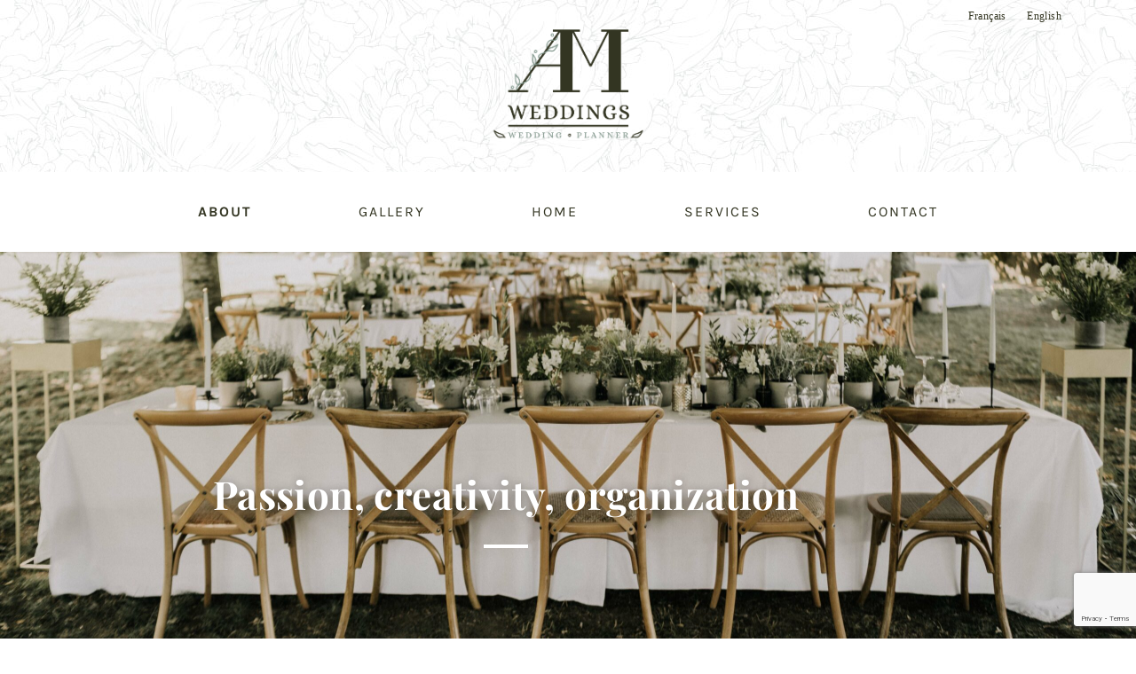

--- FILE ---
content_type: text/html; charset=UTF-8
request_url: https://www.am-weddings.ch/en/about/
body_size: 16965
content:
<!DOCTYPE html>
<html class="html" lang="en-GB">
<head>
<meta charset="UTF-8">
<link rel="profile" href="https://gmpg.org/xfn/11">
<meta name='robots' content='index, follow, max-image-preview:large, max-snippet:-1, max-video-preview:-1' />
<style>img:is([sizes="auto" i], [sizes^="auto," i]) { contain-intrinsic-size: 3000px 1500px }</style>
<link rel="alternate" href="https://www.am-weddings.ch/a-propos/" hreflang="fr" />
<link rel="alternate" href="https://www.am-weddings.ch/en/about/" hreflang="en" />
<meta name="viewport" content="width=device-width, initial-scale=1">
<!-- This site is optimized with the Yoast SEO plugin v25.4 - https://yoast.com/wordpress/plugins/seo/ -->
<title>About | AM Weddings</title>
<link rel="canonical" href="https://www.am-weddings.ch/en/about/" />
<meta property="og:locale" content="en_GB" />
<meta property="og:locale:alternate" content="fr_FR" />
<meta property="og:type" content="article" />
<meta property="og:title" content="About | AM Weddings" />
<meta property="og:description" content="Passion, creativity, organization AM-Weddings Weddings inspired by Nature &#038; Joy Aline, founder I&#8217;m Aline, passionate and attentive, a lover of nature and travel, I never cease to marvel at the beauty of people and the world. Detail oriented and perfectly organized, I&#8217;ll meet all your expectations to create a wedding perfectly integrated into your world. [&hellip;]" />
<meta property="og:url" content="https://www.am-weddings.ch/en/about/" />
<meta property="og:site_name" content="AM Weddings" />
<meta property="article:publisher" content="https://www.facebook.com/Aline-Mercier-Weddings-633657847129170/" />
<meta property="article:modified_time" content="2024-01-04T13:40:01+00:00" />
<meta property="og:image" content="https://www.am-weddings.ch/wp-content/uploads/2019/08/vegetal.svg" />
<meta name="twitter:card" content="summary_large_image" />
<meta name="twitter:label1" content="Estimated reading time" />
<meta name="twitter:data1" content="4 minutes" />
<script type="application/ld+json" class="yoast-schema-graph">{"@context":"https://schema.org","@graph":[{"@type":"WebPage","@id":"https://www.am-weddings.ch/en/about/","url":"https://www.am-weddings.ch/en/about/","name":"About | AM Weddings","isPartOf":{"@id":"https://www.am-weddings.ch/en/#website"},"primaryImageOfPage":{"@id":"https://www.am-weddings.ch/en/about/#primaryimage"},"image":{"@id":"https://www.am-weddings.ch/en/about/#primaryimage"},"thumbnailUrl":"https://www.am-weddings.ch/wp-content/uploads/2019/08/vegetal.svg","datePublished":"2020-06-10T17:28:57+00:00","dateModified":"2024-01-04T13:40:01+00:00","breadcrumb":{"@id":"https://www.am-weddings.ch/en/about/#breadcrumb"},"inLanguage":"en-GB","potentialAction":[{"@type":"ReadAction","target":["https://www.am-weddings.ch/en/about/"]}]},{"@type":"ImageObject","inLanguage":"en-GB","@id":"https://www.am-weddings.ch/en/about/#primaryimage","url":"https://www.am-weddings.ch/wp-content/uploads/2019/08/vegetal.svg","contentUrl":"https://www.am-weddings.ch/wp-content/uploads/2019/08/vegetal.svg"},{"@type":"BreadcrumbList","@id":"https://www.am-weddings.ch/en/about/#breadcrumb","itemListElement":[{"@type":"ListItem","position":1,"name":"Accueil","item":"https://www.am-weddings.ch/en/"},{"@type":"ListItem","position":2,"name":"About"}]},{"@type":"WebSite","@id":"https://www.am-weddings.ch/en/#website","url":"https://www.am-weddings.ch/en/","name":"AM-Weddings Wedding Planner","description":"Aline Mercier - Wedding Planner","publisher":{"@id":"https://www.am-weddings.ch/en/#organization"},"potentialAction":[{"@type":"SearchAction","target":{"@type":"EntryPoint","urlTemplate":"https://www.am-weddings.ch/en/?s={search_term_string}"},"query-input":{"@type":"PropertyValueSpecification","valueRequired":true,"valueName":"search_term_string"}}],"inLanguage":"en-GB"},{"@type":"Organization","@id":"https://www.am-weddings.ch/en/#organization","name":"AM-Weddings","url":"https://www.am-weddings.ch/en/","logo":{"@type":"ImageObject","inLanguage":"en-GB","@id":"https://www.am-weddings.ch/en/#/schema/logo/image/","url":"https://www.am-weddings.ch/wp-content/uploads/2019/08/logo_am_complet_couleur.png","contentUrl":"https://www.am-weddings.ch/wp-content/uploads/2019/08/logo_am_complet_couleur.png","width":1191,"height":842,"caption":"AM-Weddings"},"image":{"@id":"https://www.am-weddings.ch/en/#/schema/logo/image/"},"sameAs":["https://www.facebook.com/Aline-Mercier-Weddings-633657847129170/","https://www.instagram.com/alinemercierweddings/","http://www.pinterest.com/am_weddings"]}]}</script>
<!-- / Yoast SEO plugin. -->
<link rel='dns-prefetch' href='//fonts.googleapis.com' />
<link rel="alternate" type="application/rss+xml" title="AM Weddings &raquo; Feed" href="https://www.am-weddings.ch/en/feed/" />
<link rel="alternate" type="application/rss+xml" title="AM Weddings &raquo; Comments Feed" href="https://www.am-weddings.ch/en/comments/feed/" />
<!-- This site uses the Google Analytics by ExactMetrics plugin v8.6.2 - Using Analytics tracking - https://www.exactmetrics.com/ -->
<!-- Note: ExactMetrics is not currently configured on this site. The site owner needs to authenticate with Google Analytics in the ExactMetrics settings panel. -->
<!-- No tracking code set -->
<!-- / Google Analytics by ExactMetrics -->
<script>
window._wpemojiSettings = {"baseUrl":"https:\/\/s.w.org\/images\/core\/emoji\/16.0.1\/72x72\/","ext":".png","svgUrl":"https:\/\/s.w.org\/images\/core\/emoji\/16.0.1\/svg\/","svgExt":".svg","source":{"concatemoji":"https:\/\/www.am-weddings.ch\/wp-includes\/js\/wp-emoji-release.min.js?ver=6.8.3"}};
/*! This file is auto-generated */
!function(s,n){var o,i,e;function c(e){try{var t={supportTests:e,timestamp:(new Date).valueOf()};sessionStorage.setItem(o,JSON.stringify(t))}catch(e){}}function p(e,t,n){e.clearRect(0,0,e.canvas.width,e.canvas.height),e.fillText(t,0,0);var t=new Uint32Array(e.getImageData(0,0,e.canvas.width,e.canvas.height).data),a=(e.clearRect(0,0,e.canvas.width,e.canvas.height),e.fillText(n,0,0),new Uint32Array(e.getImageData(0,0,e.canvas.width,e.canvas.height).data));return t.every(function(e,t){return e===a[t]})}function u(e,t){e.clearRect(0,0,e.canvas.width,e.canvas.height),e.fillText(t,0,0);for(var n=e.getImageData(16,16,1,1),a=0;a<n.data.length;a++)if(0!==n.data[a])return!1;return!0}function f(e,t,n,a){switch(t){case"flag":return n(e,"\ud83c\udff3\ufe0f\u200d\u26a7\ufe0f","\ud83c\udff3\ufe0f\u200b\u26a7\ufe0f")?!1:!n(e,"\ud83c\udde8\ud83c\uddf6","\ud83c\udde8\u200b\ud83c\uddf6")&&!n(e,"\ud83c\udff4\udb40\udc67\udb40\udc62\udb40\udc65\udb40\udc6e\udb40\udc67\udb40\udc7f","\ud83c\udff4\u200b\udb40\udc67\u200b\udb40\udc62\u200b\udb40\udc65\u200b\udb40\udc6e\u200b\udb40\udc67\u200b\udb40\udc7f");case"emoji":return!a(e,"\ud83e\udedf")}return!1}function g(e,t,n,a){var r="undefined"!=typeof WorkerGlobalScope&&self instanceof WorkerGlobalScope?new OffscreenCanvas(300,150):s.createElement("canvas"),o=r.getContext("2d",{willReadFrequently:!0}),i=(o.textBaseline="top",o.font="600 32px Arial",{});return e.forEach(function(e){i[e]=t(o,e,n,a)}),i}function t(e){var t=s.createElement("script");t.src=e,t.defer=!0,s.head.appendChild(t)}"undefined"!=typeof Promise&&(o="wpEmojiSettingsSupports",i=["flag","emoji"],n.supports={everything:!0,everythingExceptFlag:!0},e=new Promise(function(e){s.addEventListener("DOMContentLoaded",e,{once:!0})}),new Promise(function(t){var n=function(){try{var e=JSON.parse(sessionStorage.getItem(o));if("object"==typeof e&&"number"==typeof e.timestamp&&(new Date).valueOf()<e.timestamp+604800&&"object"==typeof e.supportTests)return e.supportTests}catch(e){}return null}();if(!n){if("undefined"!=typeof Worker&&"undefined"!=typeof OffscreenCanvas&&"undefined"!=typeof URL&&URL.createObjectURL&&"undefined"!=typeof Blob)try{var e="postMessage("+g.toString()+"("+[JSON.stringify(i),f.toString(),p.toString(),u.toString()].join(",")+"));",a=new Blob([e],{type:"text/javascript"}),r=new Worker(URL.createObjectURL(a),{name:"wpTestEmojiSupports"});return void(r.onmessage=function(e){c(n=e.data),r.terminate(),t(n)})}catch(e){}c(n=g(i,f,p,u))}t(n)}).then(function(e){for(var t in e)n.supports[t]=e[t],n.supports.everything=n.supports.everything&&n.supports[t],"flag"!==t&&(n.supports.everythingExceptFlag=n.supports.everythingExceptFlag&&n.supports[t]);n.supports.everythingExceptFlag=n.supports.everythingExceptFlag&&!n.supports.flag,n.DOMReady=!1,n.readyCallback=function(){n.DOMReady=!0}}).then(function(){return e}).then(function(){var e;n.supports.everything||(n.readyCallback(),(e=n.source||{}).concatemoji?t(e.concatemoji):e.wpemoji&&e.twemoji&&(t(e.twemoji),t(e.wpemoji)))}))}((window,document),window._wpemojiSettings);
</script>
<!-- <link rel='stylesheet' id='sbi_styles-css' href='https://www.am-weddings.ch/wp-content/plugins/instagram-feed/css/sbi-styles.min.css?ver=6.9.1' media='all' /> -->
<link rel="stylesheet" type="text/css" href="//www.am-weddings.ch/wp-content/cache/wpfc-minified/36njqm4/hq1gp.css" media="all"/>
<style id='wp-emoji-styles-inline-css'>
img.wp-smiley, img.emoji {
display: inline !important;
border: none !important;
box-shadow: none !important;
height: 1em !important;
width: 1em !important;
margin: 0 0.07em !important;
vertical-align: -0.1em !important;
background: none !important;
padding: 0 !important;
}
</style>
<style id='classic-theme-styles-inline-css'>
/*! This file is auto-generated */
.wp-block-button__link{color:#fff;background-color:#32373c;border-radius:9999px;box-shadow:none;text-decoration:none;padding:calc(.667em + 2px) calc(1.333em + 2px);font-size:1.125em}.wp-block-file__button{background:#32373c;color:#fff;text-decoration:none}
</style>
<style id='global-styles-inline-css'>
:root{--wp--preset--aspect-ratio--square: 1;--wp--preset--aspect-ratio--4-3: 4/3;--wp--preset--aspect-ratio--3-4: 3/4;--wp--preset--aspect-ratio--3-2: 3/2;--wp--preset--aspect-ratio--2-3: 2/3;--wp--preset--aspect-ratio--16-9: 16/9;--wp--preset--aspect-ratio--9-16: 9/16;--wp--preset--color--black: #000000;--wp--preset--color--cyan-bluish-gray: #abb8c3;--wp--preset--color--white: #ffffff;--wp--preset--color--pale-pink: #f78da7;--wp--preset--color--vivid-red: #cf2e2e;--wp--preset--color--luminous-vivid-orange: #ff6900;--wp--preset--color--luminous-vivid-amber: #fcb900;--wp--preset--color--light-green-cyan: #7bdcb5;--wp--preset--color--vivid-green-cyan: #00d084;--wp--preset--color--pale-cyan-blue: #8ed1fc;--wp--preset--color--vivid-cyan-blue: #0693e3;--wp--preset--color--vivid-purple: #9b51e0;--wp--preset--gradient--vivid-cyan-blue-to-vivid-purple: linear-gradient(135deg,rgba(6,147,227,1) 0%,rgb(155,81,224) 100%);--wp--preset--gradient--light-green-cyan-to-vivid-green-cyan: linear-gradient(135deg,rgb(122,220,180) 0%,rgb(0,208,130) 100%);--wp--preset--gradient--luminous-vivid-amber-to-luminous-vivid-orange: linear-gradient(135deg,rgba(252,185,0,1) 0%,rgba(255,105,0,1) 100%);--wp--preset--gradient--luminous-vivid-orange-to-vivid-red: linear-gradient(135deg,rgba(255,105,0,1) 0%,rgb(207,46,46) 100%);--wp--preset--gradient--very-light-gray-to-cyan-bluish-gray: linear-gradient(135deg,rgb(238,238,238) 0%,rgb(169,184,195) 100%);--wp--preset--gradient--cool-to-warm-spectrum: linear-gradient(135deg,rgb(74,234,220) 0%,rgb(151,120,209) 20%,rgb(207,42,186) 40%,rgb(238,44,130) 60%,rgb(251,105,98) 80%,rgb(254,248,76) 100%);--wp--preset--gradient--blush-light-purple: linear-gradient(135deg,rgb(255,206,236) 0%,rgb(152,150,240) 100%);--wp--preset--gradient--blush-bordeaux: linear-gradient(135deg,rgb(254,205,165) 0%,rgb(254,45,45) 50%,rgb(107,0,62) 100%);--wp--preset--gradient--luminous-dusk: linear-gradient(135deg,rgb(255,203,112) 0%,rgb(199,81,192) 50%,rgb(65,88,208) 100%);--wp--preset--gradient--pale-ocean: linear-gradient(135deg,rgb(255,245,203) 0%,rgb(182,227,212) 50%,rgb(51,167,181) 100%);--wp--preset--gradient--electric-grass: linear-gradient(135deg,rgb(202,248,128) 0%,rgb(113,206,126) 100%);--wp--preset--gradient--midnight: linear-gradient(135deg,rgb(2,3,129) 0%,rgb(40,116,252) 100%);--wp--preset--font-size--small: 13px;--wp--preset--font-size--medium: 20px;--wp--preset--font-size--large: 36px;--wp--preset--font-size--x-large: 42px;--wp--preset--spacing--20: 0.44rem;--wp--preset--spacing--30: 0.67rem;--wp--preset--spacing--40: 1rem;--wp--preset--spacing--50: 1.5rem;--wp--preset--spacing--60: 2.25rem;--wp--preset--spacing--70: 3.38rem;--wp--preset--spacing--80: 5.06rem;--wp--preset--shadow--natural: 6px 6px 9px rgba(0, 0, 0, 0.2);--wp--preset--shadow--deep: 12px 12px 50px rgba(0, 0, 0, 0.4);--wp--preset--shadow--sharp: 6px 6px 0px rgba(0, 0, 0, 0.2);--wp--preset--shadow--outlined: 6px 6px 0px -3px rgba(255, 255, 255, 1), 6px 6px rgba(0, 0, 0, 1);--wp--preset--shadow--crisp: 6px 6px 0px rgba(0, 0, 0, 1);}:where(.is-layout-flex){gap: 0.5em;}:where(.is-layout-grid){gap: 0.5em;}body .is-layout-flex{display: flex;}.is-layout-flex{flex-wrap: wrap;align-items: center;}.is-layout-flex > :is(*, div){margin: 0;}body .is-layout-grid{display: grid;}.is-layout-grid > :is(*, div){margin: 0;}:where(.wp-block-columns.is-layout-flex){gap: 2em;}:where(.wp-block-columns.is-layout-grid){gap: 2em;}:where(.wp-block-post-template.is-layout-flex){gap: 1.25em;}:where(.wp-block-post-template.is-layout-grid){gap: 1.25em;}.has-black-color{color: var(--wp--preset--color--black) !important;}.has-cyan-bluish-gray-color{color: var(--wp--preset--color--cyan-bluish-gray) !important;}.has-white-color{color: var(--wp--preset--color--white) !important;}.has-pale-pink-color{color: var(--wp--preset--color--pale-pink) !important;}.has-vivid-red-color{color: var(--wp--preset--color--vivid-red) !important;}.has-luminous-vivid-orange-color{color: var(--wp--preset--color--luminous-vivid-orange) !important;}.has-luminous-vivid-amber-color{color: var(--wp--preset--color--luminous-vivid-amber) !important;}.has-light-green-cyan-color{color: var(--wp--preset--color--light-green-cyan) !important;}.has-vivid-green-cyan-color{color: var(--wp--preset--color--vivid-green-cyan) !important;}.has-pale-cyan-blue-color{color: var(--wp--preset--color--pale-cyan-blue) !important;}.has-vivid-cyan-blue-color{color: var(--wp--preset--color--vivid-cyan-blue) !important;}.has-vivid-purple-color{color: var(--wp--preset--color--vivid-purple) !important;}.has-black-background-color{background-color: var(--wp--preset--color--black) !important;}.has-cyan-bluish-gray-background-color{background-color: var(--wp--preset--color--cyan-bluish-gray) !important;}.has-white-background-color{background-color: var(--wp--preset--color--white) !important;}.has-pale-pink-background-color{background-color: var(--wp--preset--color--pale-pink) !important;}.has-vivid-red-background-color{background-color: var(--wp--preset--color--vivid-red) !important;}.has-luminous-vivid-orange-background-color{background-color: var(--wp--preset--color--luminous-vivid-orange) !important;}.has-luminous-vivid-amber-background-color{background-color: var(--wp--preset--color--luminous-vivid-amber) !important;}.has-light-green-cyan-background-color{background-color: var(--wp--preset--color--light-green-cyan) !important;}.has-vivid-green-cyan-background-color{background-color: var(--wp--preset--color--vivid-green-cyan) !important;}.has-pale-cyan-blue-background-color{background-color: var(--wp--preset--color--pale-cyan-blue) !important;}.has-vivid-cyan-blue-background-color{background-color: var(--wp--preset--color--vivid-cyan-blue) !important;}.has-vivid-purple-background-color{background-color: var(--wp--preset--color--vivid-purple) !important;}.has-black-border-color{border-color: var(--wp--preset--color--black) !important;}.has-cyan-bluish-gray-border-color{border-color: var(--wp--preset--color--cyan-bluish-gray) !important;}.has-white-border-color{border-color: var(--wp--preset--color--white) !important;}.has-pale-pink-border-color{border-color: var(--wp--preset--color--pale-pink) !important;}.has-vivid-red-border-color{border-color: var(--wp--preset--color--vivid-red) !important;}.has-luminous-vivid-orange-border-color{border-color: var(--wp--preset--color--luminous-vivid-orange) !important;}.has-luminous-vivid-amber-border-color{border-color: var(--wp--preset--color--luminous-vivid-amber) !important;}.has-light-green-cyan-border-color{border-color: var(--wp--preset--color--light-green-cyan) !important;}.has-vivid-green-cyan-border-color{border-color: var(--wp--preset--color--vivid-green-cyan) !important;}.has-pale-cyan-blue-border-color{border-color: var(--wp--preset--color--pale-cyan-blue) !important;}.has-vivid-cyan-blue-border-color{border-color: var(--wp--preset--color--vivid-cyan-blue) !important;}.has-vivid-purple-border-color{border-color: var(--wp--preset--color--vivid-purple) !important;}.has-vivid-cyan-blue-to-vivid-purple-gradient-background{background: var(--wp--preset--gradient--vivid-cyan-blue-to-vivid-purple) !important;}.has-light-green-cyan-to-vivid-green-cyan-gradient-background{background: var(--wp--preset--gradient--light-green-cyan-to-vivid-green-cyan) !important;}.has-luminous-vivid-amber-to-luminous-vivid-orange-gradient-background{background: var(--wp--preset--gradient--luminous-vivid-amber-to-luminous-vivid-orange) !important;}.has-luminous-vivid-orange-to-vivid-red-gradient-background{background: var(--wp--preset--gradient--luminous-vivid-orange-to-vivid-red) !important;}.has-very-light-gray-to-cyan-bluish-gray-gradient-background{background: var(--wp--preset--gradient--very-light-gray-to-cyan-bluish-gray) !important;}.has-cool-to-warm-spectrum-gradient-background{background: var(--wp--preset--gradient--cool-to-warm-spectrum) !important;}.has-blush-light-purple-gradient-background{background: var(--wp--preset--gradient--blush-light-purple) !important;}.has-blush-bordeaux-gradient-background{background: var(--wp--preset--gradient--blush-bordeaux) !important;}.has-luminous-dusk-gradient-background{background: var(--wp--preset--gradient--luminous-dusk) !important;}.has-pale-ocean-gradient-background{background: var(--wp--preset--gradient--pale-ocean) !important;}.has-electric-grass-gradient-background{background: var(--wp--preset--gradient--electric-grass) !important;}.has-midnight-gradient-background{background: var(--wp--preset--gradient--midnight) !important;}.has-small-font-size{font-size: var(--wp--preset--font-size--small) !important;}.has-medium-font-size{font-size: var(--wp--preset--font-size--medium) !important;}.has-large-font-size{font-size: var(--wp--preset--font-size--large) !important;}.has-x-large-font-size{font-size: var(--wp--preset--font-size--x-large) !important;}
:where(.wp-block-post-template.is-layout-flex){gap: 1.25em;}:where(.wp-block-post-template.is-layout-grid){gap: 1.25em;}
:where(.wp-block-columns.is-layout-flex){gap: 2em;}:where(.wp-block-columns.is-layout-grid){gap: 2em;}
:root :where(.wp-block-pullquote){font-size: 1.5em;line-height: 1.6;}
</style>
<!-- <link rel='stylesheet' id='contact-form-7-css' href='https://www.am-weddings.ch/wp-content/plugins/contact-form-7/includes/css/styles.css?ver=6.1' media='all' /> -->
<!-- <link rel='stylesheet' id='oceanwp-style-css' href='https://www.am-weddings.ch/wp-content/themes/oceanwp/assets/css/style.min.css?ver=1.0' media='all' /> -->
<!-- <link rel='stylesheet' id='child-style-css' href='https://www.am-weddings.ch/wp-content/themes/am-weddings/style.css?ver=6.8.3' media='all' /> -->
<!-- <link rel='stylesheet' id='fancybox-css-css' href='https://www.am-weddings.ch/wp-content/themes/am-weddings/css/jquery.fancybox.min.css?ver=6.8.3' media='all' /> -->
<!-- <link rel='stylesheet' id='elementor-frontend-css' href='https://www.am-weddings.ch/wp-content/plugins/elementor/assets/css/frontend.min.css?ver=3.34.2' media='all' /> -->
<link rel="stylesheet" type="text/css" href="//www.am-weddings.ch/wp-content/cache/wpfc-minified/fgzexm90/hq1gp.css" media="all"/>
<link rel='stylesheet' id='elementor-post-200-css' href='https://www.am-weddings.ch/wp-content/uploads/elementor/css/post-200.css?ver=1768961115' media='all' />
<link rel='stylesheet' id='elementor-post-299-css' href='https://www.am-weddings.ch/wp-content/uploads/elementor/css/post-299.css?ver=1768961115' media='all' />
<!-- <link rel='stylesheet' id='font-awesome-css' href='https://www.am-weddings.ch/wp-content/themes/oceanwp/assets/fonts/fontawesome/css/all.min.css?ver=6.7.2' media='all' /> -->
<!-- <link rel='stylesheet' id='simple-line-icons-css' href='https://www.am-weddings.ch/wp-content/themes/oceanwp/assets/css/third/simple-line-icons.min.css?ver=2.4.0' media='all' /> -->
<link rel="stylesheet" type="text/css" href="//www.am-weddings.ch/wp-content/cache/wpfc-minified/qiyi297i/hq1gp.css" media="all"/>
<link rel='stylesheet' id='oceanwp-google-font-playfair-display-css' href='//fonts.googleapis.com/css?family=Playfair+Display%3A100%2C200%2C300%2C400%2C500%2C600%2C700%2C800%2C900%2C100i%2C200i%2C300i%2C400i%2C500i%2C600i%2C700i%2C800i%2C900i&#038;subset=latin&#038;display=swap&#038;ver=6.8.3' media='all' />
<link rel='stylesheet' id='oceanwp-google-font-karla-css' href='//fonts.googleapis.com/css?family=Karla%3A100%2C200%2C300%2C400%2C500%2C600%2C700%2C800%2C900%2C100i%2C200i%2C300i%2C400i%2C500i%2C600i%2C700i%2C800i%2C900i&#038;subset=latin&#038;display=swap&#038;ver=6.8.3' media='all' />
<!-- <link rel='stylesheet' id='elementor-icons-css' href='https://www.am-weddings.ch/wp-content/plugins/elementor/assets/lib/eicons/css/elementor-icons.min.css?ver=5.46.0' media='all' /> -->
<link rel="stylesheet" type="text/css" href="//www.am-weddings.ch/wp-content/cache/wpfc-minified/nqg0hh0/hq1gp.css" media="all"/>
<link rel='stylesheet' id='elementor-post-731-css' href='https://www.am-weddings.ch/wp-content/uploads/elementor/css/post-731.css?ver=1768961115' media='all' />
<!-- <link rel='stylesheet' id='sbistyles-css' href='https://www.am-weddings.ch/wp-content/plugins/instagram-feed/css/sbi-styles.min.css?ver=6.9.1' media='all' /> -->
<!-- <link rel='stylesheet' id='widget-heading-css' href='https://www.am-weddings.ch/wp-content/plugins/elementor/assets/css/widget-heading.min.css?ver=3.34.2' media='all' /> -->
<!-- <link rel='stylesheet' id='widget-divider-css' href='https://www.am-weddings.ch/wp-content/plugins/elementor/assets/css/widget-divider.min.css?ver=3.34.2' media='all' /> -->
<!-- <link rel='stylesheet' id='widget-image-css' href='https://www.am-weddings.ch/wp-content/plugins/elementor/assets/css/widget-image.min.css?ver=3.34.2' media='all' /> -->
<link rel="stylesheet" type="text/css" href="//www.am-weddings.ch/wp-content/cache/wpfc-minified/m8edwgzp/htz95.css" media="all"/>
<link rel='stylesheet' id='elementor-post-560-css' href='https://www.am-weddings.ch/wp-content/uploads/elementor/css/post-560.css?ver=1768974095' media='all' />
<!-- <link rel='stylesheet' id='eael-general-css' href='https://www.am-weddings.ch/wp-content/plugins/essential-addons-for-elementor-lite/assets/front-end/css/view/general.min.css?ver=6.2.0' media='all' /> -->
<!-- <link rel='stylesheet' id='oe-widgets-style-css' href='https://www.am-weddings.ch/wp-content/plugins/ocean-extra/assets/css/widgets.css?ver=6.8.3' media='all' /> -->
<!-- <link rel='stylesheet' id='elementor-gf-local-karla-css' href='https://www.am-weddings.ch/wp-content/uploads/elementor/google-fonts/css/karla.css?ver=1742251006' media='all' /> -->
<!-- <link rel='stylesheet' id='elementor-gf-local-roboto-css' href='https://www.am-weddings.ch/wp-content/uploads/elementor/google-fonts/css/roboto.css?ver=1742251012' media='all' /> -->
<!-- <link rel='stylesheet' id='elementor-gf-local-robotoslab-css' href='https://www.am-weddings.ch/wp-content/uploads/elementor/google-fonts/css/robotoslab.css?ver=1742251014' media='all' /> -->
<!-- <link rel='stylesheet' id='elementor-gf-local-playfairdisplay-css' href='https://www.am-weddings.ch/wp-content/uploads/elementor/google-fonts/css/playfairdisplay.css?ver=1742251016' media='all' /> -->
<!-- <link rel='stylesheet' id='elementor-icons-shared-0-css' href='https://www.am-weddings.ch/wp-content/plugins/elementor/assets/lib/font-awesome/css/fontawesome.min.css?ver=5.15.3' media='all' /> -->
<!-- <link rel='stylesheet' id='elementor-icons-fa-brands-css' href='https://www.am-weddings.ch/wp-content/plugins/elementor/assets/lib/font-awesome/css/brands.min.css?ver=5.15.3' media='all' /> -->
<!-- <link rel='stylesheet' id='elementor-icons-fa-solid-css' href='https://www.am-weddings.ch/wp-content/plugins/elementor/assets/lib/font-awesome/css/solid.min.css?ver=5.15.3' media='all' /> -->
<link rel="stylesheet" type="text/css" href="//www.am-weddings.ch/wp-content/cache/wpfc-minified/lkch2829/htz95.css" media="all"/>
<!--n2css--><!--n2js--><script src="https://www.am-weddings.ch/wp-includes/js/jquery/jquery.min.js?ver=3.7.1" id="jquery-core-js"></script>
<script src="https://www.am-weddings.ch/wp-includes/js/jquery/jquery-migrate.min.js?ver=3.4.1" id="jquery-migrate-js"></script>
<link rel="https://api.w.org/" href="https://www.am-weddings.ch/wp-json/" /><link rel="alternate" title="JSON" type="application/json" href="https://www.am-weddings.ch/wp-json/wp/v2/pages/560" /><link rel="EditURI" type="application/rsd+xml" title="RSD" href="https://www.am-weddings.ch/xmlrpc.php?rsd" />
<meta name="generator" content="WordPress 6.8.3" />
<link rel='shortlink' href='https://www.am-weddings.ch/?p=560' />
<link rel="alternate" title="oEmbed (JSON)" type="application/json+oembed" href="https://www.am-weddings.ch/wp-json/oembed/1.0/embed?url=https%3A%2F%2Fwww.am-weddings.ch%2Fen%2Fabout%2F" />
<link rel="alternate" title="oEmbed (XML)" type="text/xml+oembed" href="https://www.am-weddings.ch/wp-json/oembed/1.0/embed?url=https%3A%2F%2Fwww.am-weddings.ch%2Fen%2Fabout%2F&#038;format=xml" />
<script>
document.documentElement.className = document.documentElement.className.replace('no-js', 'js');
</script>
<style>
.no-js img.lazyload {
display: none;
}
figure.wp-block-image img.lazyloading {
min-width: 150px;
}
.lazyload,
.lazyloading {
--smush-placeholder-width: 100px;
--smush-placeholder-aspect-ratio: 1/1;
width: var(--smush-placeholder-width) !important;
aspect-ratio: var(--smush-placeholder-aspect-ratio) !important;
}
.lazyload, .lazyloading {
opacity: 0;
}
.lazyloaded {
opacity: 1;
transition: opacity 400ms;
transition-delay: 0ms;
}
</style>
<meta name="generator" content="Elementor 3.34.2; features: additional_custom_breakpoints; settings: css_print_method-external, google_font-enabled, font_display-auto">
<style>
.e-con.e-parent:nth-of-type(n+4):not(.e-lazyloaded):not(.e-no-lazyload),
.e-con.e-parent:nth-of-type(n+4):not(.e-lazyloaded):not(.e-no-lazyload) * {
background-image: none !important;
}
@media screen and (max-height: 1024px) {
.e-con.e-parent:nth-of-type(n+3):not(.e-lazyloaded):not(.e-no-lazyload),
.e-con.e-parent:nth-of-type(n+3):not(.e-lazyloaded):not(.e-no-lazyload) * {
background-image: none !important;
}
}
@media screen and (max-height: 640px) {
.e-con.e-parent:nth-of-type(n+2):not(.e-lazyloaded):not(.e-no-lazyload),
.e-con.e-parent:nth-of-type(n+2):not(.e-lazyloaded):not(.e-no-lazyload) * {
background-image: none !important;
}
}
</style>
<link rel="icon" href="https://www.am-weddings.ch/wp-content/uploads/2019/09/logo_am_complet_white-75x75.png" sizes="32x32" />
<link rel="icon" href="https://www.am-weddings.ch/wp-content/uploads/2019/09/logo_am_complet_white.png" sizes="192x192" />
<link rel="apple-touch-icon" href="https://www.am-weddings.ch/wp-content/uploads/2019/09/logo_am_complet_white.png" />
<meta name="msapplication-TileImage" content="https://www.am-weddings.ch/wp-content/uploads/2019/09/logo_am_complet_white.png" />
<!-- OceanWP CSS -->
<style type="text/css">
/* Colors */a:hover,a.light:hover,.theme-heading .text::before,.theme-heading .text::after,#top-bar-content >a:hover,#top-bar-social li.oceanwp-email a:hover,#site-navigation-wrap .dropdown-menu >li >a:hover,#site-header.medium-header #medium-searchform button:hover,.oceanwp-mobile-menu-icon a:hover,.blog-entry.post .blog-entry-header .entry-title a:hover,.blog-entry.post .blog-entry-readmore a:hover,.blog-entry.thumbnail-entry .blog-entry-category a,ul.meta li a:hover,.dropcap,.single nav.post-navigation .nav-links .title,body .related-post-title a:hover,body #wp-calendar caption,body .contact-info-widget.default i,body .contact-info-widget.big-icons i,body .custom-links-widget .oceanwp-custom-links li a:hover,body .custom-links-widget .oceanwp-custom-links li a:hover:before,body .posts-thumbnails-widget li a:hover,body .social-widget li.oceanwp-email a:hover,.comment-author .comment-meta .comment-reply-link,#respond #cancel-comment-reply-link:hover,#footer-widgets .footer-box a:hover,#footer-bottom a:hover,#footer-bottom #footer-bottom-menu a:hover,.sidr a:hover,.sidr-class-dropdown-toggle:hover,.sidr-class-menu-item-has-children.active >a,.sidr-class-menu-item-has-children.active >a >.sidr-class-dropdown-toggle,input[type=checkbox]:checked:before{color:#333522}.single nav.post-navigation .nav-links .title .owp-icon use,.blog-entry.post .blog-entry-readmore a:hover .owp-icon use,body .contact-info-widget.default .owp-icon use,body .contact-info-widget.big-icons .owp-icon use{stroke:#333522}input[type="button"],input[type="reset"],input[type="submit"],button[type="submit"],.button,#site-navigation-wrap .dropdown-menu >li.btn >a >span,.thumbnail:hover i,.thumbnail:hover .link-post-svg-icon,.post-quote-content,.omw-modal .omw-close-modal,body .contact-info-widget.big-icons li:hover i,body .contact-info-widget.big-icons li:hover .owp-icon,body div.wpforms-container-full .wpforms-form input[type=submit],body div.wpforms-container-full .wpforms-form button[type=submit],body div.wpforms-container-full .wpforms-form .wpforms-page-button,.woocommerce-cart .wp-element-button,.woocommerce-checkout .wp-element-button,.wp-block-button__link{background-color:#333522}.widget-title{border-color:#333522}blockquote{border-color:#333522}.wp-block-quote{border-color:#333522}#searchform-dropdown{border-color:#333522}.dropdown-menu .sub-menu{border-color:#333522}.blog-entry.large-entry .blog-entry-readmore a:hover{border-color:#333522}.oceanwp-newsletter-form-wrap input[type="email"]:focus{border-color:#333522}.social-widget li.oceanwp-email a:hover{border-color:#333522}#respond #cancel-comment-reply-link:hover{border-color:#333522}body .contact-info-widget.big-icons li:hover i{border-color:#333522}body .contact-info-widget.big-icons li:hover .owp-icon{border-color:#333522}#footer-widgets .oceanwp-newsletter-form-wrap input[type="email"]:focus{border-color:#333522}input[type="button"]:hover,input[type="reset"]:hover,input[type="submit"]:hover,button[type="submit"]:hover,input[type="button"]:focus,input[type="reset"]:focus,input[type="submit"]:focus,button[type="submit"]:focus,.button:hover,.button:focus,#site-navigation-wrap .dropdown-menu >li.btn >a:hover >span,.post-quote-author,.omw-modal .omw-close-modal:hover,body div.wpforms-container-full .wpforms-form input[type=submit]:hover,body div.wpforms-container-full .wpforms-form button[type=submit]:hover,body div.wpforms-container-full .wpforms-form .wpforms-page-button:hover,.woocommerce-cart .wp-element-button:hover,.woocommerce-checkout .wp-element-button:hover,.wp-block-button__link:hover{background-color:#7e9489}table th,table td,hr,.content-area,body.content-left-sidebar #content-wrap .content-area,.content-left-sidebar .content-area,#top-bar-wrap,#site-header,#site-header.top-header #search-toggle,.dropdown-menu ul li,.centered-minimal-page-header,.blog-entry.post,.blog-entry.grid-entry .blog-entry-inner,.blog-entry.thumbnail-entry .blog-entry-bottom,.single-post .entry-title,.single .entry-share-wrap .entry-share,.single .entry-share,.single .entry-share ul li a,.single nav.post-navigation,.single nav.post-navigation .nav-links .nav-previous,#author-bio,#author-bio .author-bio-avatar,#author-bio .author-bio-social li a,#related-posts,#comments,.comment-body,#respond #cancel-comment-reply-link,#blog-entries .type-page,.page-numbers a,.page-numbers span:not(.elementor-screen-only),.page-links span,body #wp-calendar caption,body #wp-calendar th,body #wp-calendar tbody,body .contact-info-widget.default i,body .contact-info-widget.big-icons i,body .contact-info-widget.big-icons .owp-icon,body .contact-info-widget.default .owp-icon,body .posts-thumbnails-widget li,body .tagcloud a{border-color:#7e9489}a{color:#333522}a .owp-icon use{stroke:#333522}a:hover{color:#7e9489}a:hover .owp-icon use{stroke:#7e9489}body .theme-button,body input[type="submit"],body button[type="submit"],body button,body .button,body div.wpforms-container-full .wpforms-form input[type=submit],body div.wpforms-container-full .wpforms-form button[type=submit],body div.wpforms-container-full .wpforms-form .wpforms-page-button,.woocommerce-cart .wp-element-button,.woocommerce-checkout .wp-element-button,.wp-block-button__link{background-color:#bfc8c4}body .theme-button,body input[type="submit"],body button[type="submit"],body button,body .button,body div.wpforms-container-full .wpforms-form input[type=submit],body div.wpforms-container-full .wpforms-form button[type=submit],body div.wpforms-container-full .wpforms-form .wpforms-page-button,.woocommerce-cart .wp-element-button,.woocommerce-checkout .wp-element-button,.wp-block-button__link{border-color:#ffffff}body .theme-button:hover,body input[type="submit"]:hover,body button[type="submit"]:hover,body button:hover,body .button:hover,body div.wpforms-container-full .wpforms-form input[type=submit]:hover,body div.wpforms-container-full .wpforms-form input[type=submit]:active,body div.wpforms-container-full .wpforms-form button[type=submit]:hover,body div.wpforms-container-full .wpforms-form button[type=submit]:active,body div.wpforms-container-full .wpforms-form .wpforms-page-button:hover,body div.wpforms-container-full .wpforms-form .wpforms-page-button:active,.woocommerce-cart .wp-element-button:hover,.woocommerce-checkout .wp-element-button:hover,.wp-block-button__link:hover{border-color:#ffffff}form input[type="text"],form input[type="password"],form input[type="email"],form input[type="url"],form input[type="date"],form input[type="month"],form input[type="time"],form input[type="datetime"],form input[type="datetime-local"],form input[type="week"],form input[type="number"],form input[type="search"],form input[type="tel"],form input[type="color"],form select,form textarea,.select2-container .select2-choice,.woocommerce .woocommerce-checkout .select2-container--default .select2-selection--single{border-color:#ffffff}body div.wpforms-container-full .wpforms-form input[type=date],body div.wpforms-container-full .wpforms-form input[type=datetime],body div.wpforms-container-full .wpforms-form input[type=datetime-local],body div.wpforms-container-full .wpforms-form input[type=email],body div.wpforms-container-full .wpforms-form input[type=month],body div.wpforms-container-full .wpforms-form input[type=number],body div.wpforms-container-full .wpforms-form input[type=password],body div.wpforms-container-full .wpforms-form input[type=range],body div.wpforms-container-full .wpforms-form input[type=search],body div.wpforms-container-full .wpforms-form input[type=tel],body div.wpforms-container-full .wpforms-form input[type=text],body div.wpforms-container-full .wpforms-form input[type=time],body div.wpforms-container-full .wpforms-form input[type=url],body div.wpforms-container-full .wpforms-form input[type=week],body div.wpforms-container-full .wpforms-form select,body div.wpforms-container-full .wpforms-form textarea{border-color:#ffffff}form input[type="text"]:focus,form input[type="password"]:focus,form input[type="email"]:focus,form input[type="tel"]:focus,form input[type="url"]:focus,form input[type="search"]:focus,form textarea:focus,.select2-drop-active,.select2-dropdown-open.select2-drop-above .select2-choice,.select2-dropdown-open.select2-drop-above .select2-choices,.select2-drop.select2-drop-above.select2-drop-active,.select2-container-active .select2-choice,.select2-container-active .select2-choices{border-color:#ffffff}body div.wpforms-container-full .wpforms-form input:focus,body div.wpforms-container-full .wpforms-form textarea:focus,body div.wpforms-container-full .wpforms-form select:focus{border-color:#ffffff}form input[type="text"],form input[type="password"],form input[type="email"],form input[type="url"],form input[type="date"],form input[type="month"],form input[type="time"],form input[type="datetime"],form input[type="datetime-local"],form input[type="week"],form input[type="number"],form input[type="search"],form input[type="tel"],form input[type="color"],form select,form textarea{color:#333522}body div.wpforms-container-full .wpforms-form input[type=date],body div.wpforms-container-full .wpforms-form input[type=datetime],body div.wpforms-container-full .wpforms-form input[type=datetime-local],body div.wpforms-container-full .wpforms-form input[type=email],body div.wpforms-container-full .wpforms-form input[type=month],body div.wpforms-container-full .wpforms-form input[type=number],body div.wpforms-container-full .wpforms-form input[type=password],body div.wpforms-container-full .wpforms-form input[type=range],body div.wpforms-container-full .wpforms-form input[type=search],body div.wpforms-container-full .wpforms-form input[type=tel],body div.wpforms-container-full .wpforms-form input[type=text],body div.wpforms-container-full .wpforms-form input[type=time],body div.wpforms-container-full .wpforms-form input[type=url],body div.wpforms-container-full .wpforms-form input[type=week],body div.wpforms-container-full .wpforms-form select,body div.wpforms-container-full .wpforms-form textarea{color:#333522}label,body div.wpforms-container-full .wpforms-form .wpforms-field-label{color:#333522}body{color:#333522}h1{color:#333522}h2{color:#333522}h3{color:#333522}h4{color:#333522}/* OceanWP Style Settings CSS */.container{width:1330px}body{background-image:url(https://www.am-weddings.ch/wp-content/uploads/2019/08/fond-2.jpg)}.theme-button,input[type="submit"],button[type="submit"],button,.button,body div.wpforms-container-full .wpforms-form input[type=submit],body div.wpforms-container-full .wpforms-form button[type=submit],body div.wpforms-container-full .wpforms-form .wpforms-page-button{border-style:solid}.theme-button,input[type="submit"],button[type="submit"],button,.button,body div.wpforms-container-full .wpforms-form input[type=submit],body div.wpforms-container-full .wpforms-form button[type=submit],body div.wpforms-container-full .wpforms-form .wpforms-page-button{border-width:1px}form input[type="text"],form input[type="password"],form input[type="email"],form input[type="url"],form input[type="date"],form input[type="month"],form input[type="time"],form input[type="datetime"],form input[type="datetime-local"],form input[type="week"],form input[type="number"],form input[type="search"],form input[type="tel"],form input[type="color"],form select,form textarea{padding:0}body div.wpforms-container-full .wpforms-form input[type=date],body div.wpforms-container-full .wpforms-form input[type=datetime],body div.wpforms-container-full .wpforms-form input[type=datetime-local],body div.wpforms-container-full .wpforms-form input[type=email],body div.wpforms-container-full .wpforms-form input[type=month],body div.wpforms-container-full .wpforms-form input[type=number],body div.wpforms-container-full .wpforms-form input[type=password],body div.wpforms-container-full .wpforms-form input[type=range],body div.wpforms-container-full .wpforms-form input[type=search],body div.wpforms-container-full .wpforms-form input[type=tel],body div.wpforms-container-full .wpforms-form input[type=text],body div.wpforms-container-full .wpforms-form input[type=time],body div.wpforms-container-full .wpforms-form input[type=url],body div.wpforms-container-full .wpforms-form input[type=week],body div.wpforms-container-full .wpforms-form select,body div.wpforms-container-full .wpforms-form textarea{padding:0;height:auto}form input[type="text"],form input[type="password"],form input[type="email"],form input[type="url"],form input[type="date"],form input[type="month"],form input[type="time"],form input[type="datetime"],form input[type="datetime-local"],form input[type="week"],form input[type="number"],form input[type="search"],form input[type="tel"],form input[type="color"],form select,form textarea,.woocommerce .woocommerce-checkout .select2-container--default .select2-selection--single{border-style:solid}body div.wpforms-container-full .wpforms-form input[type=date],body div.wpforms-container-full .wpforms-form input[type=datetime],body div.wpforms-container-full .wpforms-form input[type=datetime-local],body div.wpforms-container-full .wpforms-form input[type=email],body div.wpforms-container-full .wpforms-form input[type=month],body div.wpforms-container-full .wpforms-form input[type=number],body div.wpforms-container-full .wpforms-form input[type=password],body div.wpforms-container-full .wpforms-form input[type=range],body div.wpforms-container-full .wpforms-form input[type=search],body div.wpforms-container-full .wpforms-form input[type=tel],body div.wpforms-container-full .wpforms-form input[type=text],body div.wpforms-container-full .wpforms-form input[type=time],body div.wpforms-container-full .wpforms-form input[type=url],body div.wpforms-container-full .wpforms-form input[type=week],body div.wpforms-container-full .wpforms-form select,body div.wpforms-container-full .wpforms-form textarea{border-style:solid}form input[type="text"],form input[type="password"],form input[type="email"],form input[type="url"],form input[type="date"],form input[type="month"],form input[type="time"],form input[type="datetime"],form input[type="datetime-local"],form input[type="week"],form input[type="number"],form input[type="search"],form input[type="tel"],form input[type="color"],form select,form textarea{border-radius:3px}body div.wpforms-container-full .wpforms-form input[type=date],body div.wpforms-container-full .wpforms-form input[type=datetime],body div.wpforms-container-full .wpforms-form input[type=datetime-local],body div.wpforms-container-full .wpforms-form input[type=email],body div.wpforms-container-full .wpforms-form input[type=month],body div.wpforms-container-full .wpforms-form input[type=number],body div.wpforms-container-full .wpforms-form input[type=password],body div.wpforms-container-full .wpforms-form input[type=range],body div.wpforms-container-full .wpforms-form input[type=search],body div.wpforms-container-full .wpforms-form input[type=tel],body div.wpforms-container-full .wpforms-form input[type=text],body div.wpforms-container-full .wpforms-form input[type=time],body div.wpforms-container-full .wpforms-form input[type=url],body div.wpforms-container-full .wpforms-form input[type=week],body div.wpforms-container-full .wpforms-form select,body div.wpforms-container-full .wpforms-form textarea{border-radius:3px}#main #content-wrap,.separate-layout #main #content-wrap{padding-top:0;padding-bottom:0}/* Header */#site-header.medium-header .top-header-wrap{padding:0}#site-header.medium-header #site-navigation-wrap .dropdown-menu >li >a,#site-header.medium-header .oceanwp-mobile-menu-icon a{line-height:90px}#site-header.medium-header #site-navigation-wrap .dropdown-menu >li >a{padding:0 60px 0 60px}@media (max-width:768px){#site-header.medium-header #site-navigation-wrap .dropdown-menu >li >a,#site-header.medium-header .oceanwp-mobile-menu-icon a{padding:0 20px 0 20px}}#site-header.medium-header .top-header-wrap,.is-sticky #site-header.medium-header.is-transparent .top-header-wrap,#searchform-header-replace{background-color:rgba(255,255,255,0)}#site-header.medium-header #site-navigation-wrap,#site-header.medium-header .oceanwp-mobile-menu-icon,.is-sticky #site-header.medium-header.is-transparent #site-navigation-wrap,.is-sticky #site-header.medium-header.is-transparent .oceanwp-mobile-menu-icon,#site-header.medium-header.is-transparent .is-sticky #site-navigation-wrap,#site-header.medium-header.is-transparent .is-sticky .oceanwp-mobile-menu-icon{background-color:#ffffff}#site-header{border-color:#ffffff}#site-logo #site-logo-inner a img,#site-header.center-header #site-navigation-wrap .middle-site-logo a img{max-width:275px}@media (max-width:480px){#site-logo #site-logo-inner a img,#site-header.center-header #site-navigation-wrap .middle-site-logo a img{max-width:200px}}#site-header #site-logo #site-logo-inner a img,#site-header.center-header #site-navigation-wrap .middle-site-logo a img{max-height:200px}.effect-one #site-navigation-wrap .dropdown-menu >li >a.menu-link >span:after,.effect-three #site-navigation-wrap .dropdown-menu >li >a.menu-link >span:after,.effect-five #site-navigation-wrap .dropdown-menu >li >a.menu-link >span:before,.effect-five #site-navigation-wrap .dropdown-menu >li >a.menu-link >span:after,.effect-nine #site-navigation-wrap .dropdown-menu >li >a.menu-link >span:before,.effect-nine #site-navigation-wrap .dropdown-menu >li >a.menu-link >span:after{background-color:#7e9489}.effect-four #site-navigation-wrap .dropdown-menu >li >a.menu-link >span:before,.effect-four #site-navigation-wrap .dropdown-menu >li >a.menu-link >span:after,.effect-seven #site-navigation-wrap .dropdown-menu >li >a.menu-link:hover >span:after,.effect-seven #site-navigation-wrap .dropdown-menu >li.sfHover >a.menu-link >span:after{color:#7e9489}.effect-seven #site-navigation-wrap .dropdown-menu >li >a.menu-link:hover >span:after,.effect-seven #site-navigation-wrap .dropdown-menu >li.sfHover >a.menu-link >span:after{text-shadow:10px 0 #7e9489,-10px 0 #7e9489}#site-navigation-wrap .dropdown-menu >li >a,.oceanwp-mobile-menu-icon a,#searchform-header-replace-close{color:#333522}#site-navigation-wrap .dropdown-menu >li >a .owp-icon use,.oceanwp-mobile-menu-icon a .owp-icon use,#searchform-header-replace-close .owp-icon use{stroke:#333522}#site-navigation-wrap .dropdown-menu >li >a:hover,.oceanwp-mobile-menu-icon a:hover,#searchform-header-replace-close:hover{color:#333522}#site-navigation-wrap .dropdown-menu >li >a:hover .owp-icon use,.oceanwp-mobile-menu-icon a:hover .owp-icon use,#searchform-header-replace-close:hover .owp-icon use{stroke:#333522}#site-navigation-wrap .dropdown-menu >.current-menu-item >a,#site-navigation-wrap .dropdown-menu >.current-menu-ancestor >a,#site-navigation-wrap .dropdown-menu >.current-menu-item >a:hover,#site-navigation-wrap .dropdown-menu >.current-menu-ancestor >a:hover{color:#333522}#site-navigation-wrap .dropdown-menu >li >a{background-color:#ffffff}#site-navigation-wrap .dropdown-menu >li >a:hover,#site-navigation-wrap .dropdown-menu >li.sfHover >a{background-color:#ffffff}#site-navigation-wrap .dropdown-menu >.current-menu-item >a,#site-navigation-wrap .dropdown-menu >.current-menu-ancestor >a,#site-navigation-wrap .dropdown-menu >.current-menu-item >a:hover,#site-navigation-wrap .dropdown-menu >.current-menu-ancestor >a:hover{background-color:#ffffff}@media (max-width:668px){#top-bar-nav,#site-navigation-wrap,.oceanwp-social-menu,.after-header-content{display:none}.center-logo #site-logo{float:none;position:absolute;left:50%;padding:0;-webkit-transform:translateX(-50%);transform:translateX(-50%)}#site-header.center-header #site-logo,.oceanwp-mobile-menu-icon,#oceanwp-cart-sidebar-wrap{display:block}body.vertical-header-style #outer-wrap{margin:0 !important}#site-header.vertical-header{position:relative;width:100%;left:0 !important;right:0 !important}#site-header.vertical-header .has-template >#site-logo{display:block}#site-header.vertical-header #site-header-inner{display:-webkit-box;display:-webkit-flex;display:-ms-flexbox;display:flex;-webkit-align-items:center;align-items:center;padding:0;max-width:90%}#site-header.vertical-header #site-header-inner >*:not(.oceanwp-mobile-menu-icon){display:none}#site-header.vertical-header #site-header-inner >*{padding:0 !important}#site-header.vertical-header #site-header-inner #site-logo{display:block;margin:0;width:50%;text-align:left}body.rtl #site-header.vertical-header #site-header-inner #site-logo{text-align:right}#site-header.vertical-header #site-header-inner .oceanwp-mobile-menu-icon{width:50%;text-align:right}body.rtl #site-header.vertical-header #site-header-inner .oceanwp-mobile-menu-icon{text-align:left}#site-header.vertical-header .vertical-toggle,body.vertical-header-style.vh-closed #site-header.vertical-header .vertical-toggle{display:none}#site-logo.has-responsive-logo .custom-logo-link{display:none}#site-logo.has-responsive-logo .responsive-logo-link{display:block}.is-sticky #site-logo.has-sticky-logo .responsive-logo-link{display:none}.is-sticky #site-logo.has-responsive-logo .sticky-logo-link{display:block}#top-bar.has-no-content #top-bar-social.top-bar-left,#top-bar.has-no-content #top-bar-social.top-bar-right{position:inherit;left:auto;right:auto;float:none;height:auto;line-height:1.5em;margin-top:0;text-align:center}#top-bar.has-no-content #top-bar-social li{float:none;display:inline-block}.owp-cart-overlay,#side-panel-wrap a.side-panel-btn{display:none !important}}/* Topbar */#top-bar-wrap,.oceanwp-top-bar-sticky{background-color:rgba(255,255,255,0)}#top-bar-wrap{border-color:rgba(255,255,255,0)}#top-bar-wrap,#top-bar-content strong{color:#333522}#top-bar-content a,#top-bar-social-alt a{color:#333522}#top-bar-content a:hover,#top-bar-social-alt a:hover{color:#7e9489}/* Blog CSS */.ocean-single-post-header ul.meta-item li a:hover{color:#333333}/* Footer Widgets */#footer-widgets{padding:0}#footer-widgets{background-color:#7e9489}#footer-widgets,#footer-widgets p,#footer-widgets li a:before,#footer-widgets .contact-info-widget span.oceanwp-contact-title,#footer-widgets .recent-posts-date,#footer-widgets .recent-posts-comments,#footer-widgets .widget-recent-posts-icons li .fa{color:#ffffff}#footer-widgets .footer-box a:hover,#footer-widgets a:hover{color:#ffffff}/* Footer Copyright */#footer-bottom{background-color:#7e9489}#footer-bottom a:hover,#footer-bottom #footer-bottom-menu a:hover{color:#ffffff}/* Typography */body{font-family:'Source Sans Pro';font-size:16px;line-height:1.4;letter-spacing:.4px}h1,h2,h3,h4,h5,h6,.theme-heading,.widget-title,.oceanwp-widget-recent-posts-title,.comment-reply-title,.entry-title,.sidebar-box .widget-title{font-family:'Playfair Display';line-height:1.4;font-weight:700}h1{font-size:44px;line-height:1.4}@media screen and (max-width:480px){h1{font-size:40px}}h2{font-size:44px;line-height:1.4}@media screen and (max-width:480px){h2{font-size:32px}}h3{font-size:25px;line-height:1.4}@media screen and (max-width:480px){h3{font-size:24px}}h4{font-size:17px;line-height:1.4}@media screen and (max-width:480px){h4{font-size:20px}}h5{font-size:14px;line-height:1.4}h6{font-size:15px;line-height:1.4}.page-header .page-header-title,.page-header.background-image-page-header .page-header-title{font-size:32px;line-height:1.4}.page-header .page-subheading{font-size:15px;line-height:1.8}.site-breadcrumbs,.site-breadcrumbs a{font-size:13px;line-height:1.4}#top-bar-content,#top-bar-social-alt{font-size:12px;line-height:1.8}#site-logo a.site-logo-text{font-size:24px;line-height:1.8}#site-navigation-wrap .dropdown-menu >li >a,#site-header.full_screen-header .fs-dropdown-menu >li >a,#site-header.top-header #site-navigation-wrap .dropdown-menu >li >a,#site-header.center-header #site-navigation-wrap .dropdown-menu >li >a,#site-header.medium-header #site-navigation-wrap .dropdown-menu >li >a,.oceanwp-mobile-menu-icon a{font-family:Karla;font-size:16px;letter-spacing:2px}.dropdown-menu ul li a.menu-link,#site-header.full_screen-header .fs-dropdown-menu ul.sub-menu li a{font-size:12px;line-height:1.2;letter-spacing:.6px}.sidr-class-dropdown-menu li a,a.sidr-class-toggle-sidr-close,#mobile-dropdown ul li a,body #mobile-fullscreen ul li a{font-size:15px;line-height:1.8}.blog-entry.post .blog-entry-header .entry-title a{font-size:24px;line-height:1.4}.ocean-single-post-header .single-post-title{font-size:34px;line-height:1.4;letter-spacing:.6px}.ocean-single-post-header ul.meta-item li,.ocean-single-post-header ul.meta-item li a{font-size:13px;line-height:1.4;letter-spacing:.6px}.ocean-single-post-header .post-author-name,.ocean-single-post-header .post-author-name a{font-size:14px;line-height:1.4;letter-spacing:.6px}.ocean-single-post-header .post-author-description{font-size:12px;line-height:1.4;letter-spacing:.6px}.single-post .entry-title{line-height:1.4;letter-spacing:.6px}.single-post ul.meta li,.single-post ul.meta li a{font-size:14px;line-height:1.4;letter-spacing:.6px}.sidebar-box .widget-title,.sidebar-box.widget_block .wp-block-heading{font-size:13px;line-height:1;letter-spacing:1px}#footer-widgets .footer-box .widget-title{font-size:13px;line-height:1;letter-spacing:1px}#footer-bottom #copyright{font-size:12px;line-height:1}#footer-bottom #footer-bottom-menu{font-size:12px;line-height:1}.woocommerce-store-notice.demo_store{line-height:2;letter-spacing:1.5px}.demo_store .woocommerce-store-notice__dismiss-link{line-height:2;letter-spacing:1.5px}.woocommerce ul.products li.product li.title h2,.woocommerce ul.products li.product li.title a{font-size:14px;line-height:1.5}.woocommerce ul.products li.product li.category,.woocommerce ul.products li.product li.category a{font-size:12px;line-height:1}.woocommerce ul.products li.product .price{font-size:18px;line-height:1}.woocommerce ul.products li.product .button,.woocommerce ul.products li.product .product-inner .added_to_cart{font-size:12px;line-height:1.5;letter-spacing:1px}.woocommerce ul.products li.owp-woo-cond-notice span,.woocommerce ul.products li.owp-woo-cond-notice a{font-size:16px;line-height:1;letter-spacing:1px;font-weight:600;text-transform:capitalize}.woocommerce div.product .product_title{font-size:24px;line-height:1.4;letter-spacing:.6px}.woocommerce div.product p.price{font-size:36px;line-height:1}.woocommerce .owp-btn-normal .summary form button.button,.woocommerce .owp-btn-big .summary form button.button,.woocommerce .owp-btn-very-big .summary form button.button{font-size:12px;line-height:1.5;letter-spacing:1px;text-transform:uppercase}.woocommerce div.owp-woo-single-cond-notice span,.woocommerce div.owp-woo-single-cond-notice a{font-size:18px;line-height:2;letter-spacing:1.5px;font-weight:600;text-transform:capitalize}.ocean-preloader--active .preloader-after-content{font-size:20px;line-height:1.8;letter-spacing:.6px}
</style></head>
<body class="wp-singular page-template-default page page-id-560 wp-custom-logo wp-embed-responsive wp-theme-oceanwp wp-child-theme-am-weddings oceanwp-theme dropdown-mobile medium-header-style no-header-border content-full-screen has-topbar page-header-disabled has-breadcrumbs elementor-default elementor-kit-731 elementor-page elementor-page-560 modula-best-grid-gallery" itemscope="itemscope" itemtype="https://schema.org/WebPage">
<div id="outer-wrap" class="site clr">
<a class="skip-link screen-reader-text" href="#main">Skip to content</a>
<div id="wrap" class="clr">
<div id="top-bar-wrap" class="clr">
<div id="top-bar" class="clr container">
<div id="top-bar-inner" class="clr">
<div id="top-bar-content" class="clr has-content top-bar-right">
<span class="topbar-content">
<li class="lang-item lang-item-8 lang-item-fr lang-item-first"><a lang="fr-FR" hreflang="fr-FR" href="https://www.am-weddings.ch/a-propos/">Français</a></li>
<li class="lang-item lang-item-11 lang-item-en current-lang"><a lang="en-GB" hreflang="en-GB" href="https://www.am-weddings.ch/en/about/" aria-current="true">English</a></li>
</span>
</div><!-- #top-bar-content -->
</div><!-- #top-bar-inner -->
</div><!-- #top-bar -->
</div><!-- #top-bar-wrap -->
<header id="site-header" class="medium-header effect-one clr" data-height="74" itemscope="itemscope" itemtype="https://schema.org/WPHeader" role="banner">
<div id="site-header-inner" class="clr">
<div class="top-header-wrap clr">
<div class="container clr">
<div class="top-header-inner clr">
<div class="top-col clr col-1 logo-col">
<div id="site-logo" class="clr" itemscope itemtype="https://schema.org/Brand" >
<div id="site-logo-inner" class="clr">
<a href="https://www.am-weddings.ch/en/" class="custom-logo-link" rel="home"><img width="1191" height="842" data-src="https://www.am-weddings.ch/wp-content/uploads/2019/08/logo_am_complet_couleur.png" class="custom-logo lazyload" alt="AM-Weddings - Wedding Planner Geneva" decoding="async" data-srcset="https://www.am-weddings.ch/wp-content/uploads/2019/08/logo_am_complet_couleur.png 1191w, https://www.am-weddings.ch/wp-content/uploads/2019/08/logo_am_complet_couleur-300x212.png 300w, https://www.am-weddings.ch/wp-content/uploads/2019/08/logo_am_complet_couleur-768x543.png 768w, https://www.am-weddings.ch/wp-content/uploads/2019/08/logo_am_complet_couleur-1024x724.png 1024w" data-sizes="(max-width: 1191px) 100vw, 1191px" src="[data-uri]" style="--smush-placeholder-width: 1191px; --smush-placeholder-aspect-ratio: 1191/842;" /></a>
</div><!-- #site-logo-inner -->
</div><!-- #site-logo -->
</div>
</div>
</div>
</div>
<div class="bottom-header-wrap clr">
<div id="site-navigation-wrap" class="no-top-border clr center-menu">
<div class="container clr">
<nav id="site-navigation" class="navigation main-navigation clr" itemscope="itemscope" itemtype="https://schema.org/SiteNavigationElement" role="navigation" >
<ul id="menu-menu-en" class="main-menu dropdown-menu sf-menu"><li id="menu-item-571" class="menu-item menu-item-type-post_type menu-item-object-page current-menu-item page_item page-item-560 current_page_item menu-item-571"><a href="https://www.am-weddings.ch/en/about/" class="menu-link"><span class="text-wrap">About</span></a></li><li id="menu-item-570" class="menu-item menu-item-type-post_type menu-item-object-page menu-item-570"><a href="https://www.am-weddings.ch/en/gallery/" class="menu-link"><span class="text-wrap">Gallery</span></a></li><li id="menu-item-573" class="display-none-mobile menu-item menu-item-type-post_type menu-item-object-page menu-item-home menu-item-573"><a href="https://www.am-weddings.ch/en/" class="menu-link"><span class="text-wrap">Home</span></a></li><li id="menu-item-572" class="menu-item menu-item-type-post_type menu-item-object-page menu-item-572"><a href="https://www.am-weddings.ch/en/services/" class="menu-link"><span class="text-wrap">Services</span></a></li><li id="menu-item-574" class="menu-item menu-item-type-post_type menu-item-object-page menu-item-574"><a href="https://www.am-weddings.ch/en/contact-me/" class="menu-link"><span class="text-wrap">Contact</span></a></li><li id="menu-item-576-fr" class="lang-item lang-item-8 lang-item-fr lang-item-first menu-item menu-item-type-custom menu-item-object-custom menu-item-576-fr"><a href="https://www.am-weddings.ch/a-propos/" hreflang="fr-FR" lang="fr-FR" class="menu-link"><span class="text-wrap">Français</span></a></li></ul>
</nav><!-- #site-navigation -->
</div>
</div><!-- #site-navigation-wrap -->
<div class="oceanwp-mobile-menu-icon clr mobile-right">
<a href="https://www.am-weddings.ch/#mobile-menu-toggle" class="mobile-menu"  aria-label="Mobile Menu">
<i class="fa fa-bars" aria-hidden="true"></i>
<span class="oceanwp-text">Menu</span>
<span class="oceanwp-close-text">Close</span>
</a>
</div><!-- #oceanwp-mobile-menu-navbar -->
<div id="mobile-dropdown" class="clr" >
<nav class="clr" itemscope="itemscope" itemtype="https://schema.org/SiteNavigationElement">
<ul id="menu-menu-en-1" class="menu"><li class="menu-item menu-item-type-post_type menu-item-object-page current-menu-item page_item page-item-560 current_page_item menu-item-571"><a href="https://www.am-weddings.ch/en/about/" aria-current="page">About</a></li>
<li class="menu-item menu-item-type-post_type menu-item-object-page menu-item-570"><a href="https://www.am-weddings.ch/en/gallery/">Gallery</a></li>
<li class="display-none-mobile menu-item menu-item-type-post_type menu-item-object-page menu-item-home menu-item-573"><a href="https://www.am-weddings.ch/en/">Home</a></li>
<li class="menu-item menu-item-type-post_type menu-item-object-page menu-item-572"><a href="https://www.am-weddings.ch/en/services/">Services</a></li>
<li class="menu-item menu-item-type-post_type menu-item-object-page menu-item-574"><a href="https://www.am-weddings.ch/en/contact-me/">Contact</a></li>
<li class="lang-item lang-item-8 lang-item-fr lang-item-first menu-item menu-item-type-custom menu-item-object-custom menu-item-576-fr"><a href="https://www.am-weddings.ch/a-propos/" hreflang="fr-FR" lang="fr-FR">Français</a></li>
</ul>
</nav>
</div>
</div>
</div><!-- #site-header-inner -->
</header><!-- #site-header -->
<main id="main" class="site-main clr"  role="main">
<div id="content-wrap" class="container clr">
<div id="primary" class="content-area clr">
<div id="content" class="site-content clr">
<article class="single-page-article clr">
<div class="entry clr" itemprop="text">
<div data-elementor-type="wp-post" data-elementor-id="560" class="elementor elementor-560">
<section class="elementor-section elementor-top-section elementor-element elementor-element-14e76d9 elementor-section-height-min-height elementor-section-boxed elementor-section-height-default elementor-section-items-middle" data-id="14e76d9" data-element_type="section" data-settings="{&quot;background_background&quot;:&quot;classic&quot;}">
<div class="elementor-container elementor-column-gap-default">
<div class="elementor-column elementor-col-100 elementor-top-column elementor-element elementor-element-7c9a86c" data-id="7c9a86c" data-element_type="column">
<div class="elementor-widget-wrap elementor-element-populated">
<div class="elementor-element elementor-element-8498c3d elementor-widget elementor-widget-heading" data-id="8498c3d" data-element_type="widget" data-widget_type="heading.default">
<div class="elementor-widget-container">
<h2 class="elementor-heading-title elementor-size-default">Passion, creativity, organization</h2>				</div>
</div>
<div class="elementor-element elementor-element-b39a330 elementor-widget-divider--view-line elementor-widget elementor-widget-divider" data-id="b39a330" data-element_type="widget" data-widget_type="divider.default">
<div class="elementor-widget-container">
<div class="elementor-divider">
<span class="elementor-divider-separator">
</span>
</div>
</div>
</div>
</div>
</div>
</div>
</section>
<section class="elementor-section elementor-top-section elementor-element elementor-element-8ddf128 elementor-section-boxed elementor-section-height-default elementor-section-height-default" data-id="8ddf128" data-element_type="section">
<div class="elementor-container elementor-column-gap-default">
<div class="elementor-column elementor-col-100 elementor-top-column elementor-element elementor-element-5f012fd" data-id="5f012fd" data-element_type="column" data-settings="{&quot;background_background&quot;:&quot;classic&quot;}">
<div class="elementor-widget-wrap elementor-element-populated">
<div class="elementor-element elementor-element-f0b7984 elementor-widget elementor-widget-heading" data-id="f0b7984" data-element_type="widget" data-widget_type="heading.default">
<div class="elementor-widget-container">
<h1 class="elementor-heading-title elementor-size-default">AM-Weddings</h1>				</div>
</div>
<div class="elementor-element elementor-element-1b0c376 elementor-widget elementor-widget-image" data-id="1b0c376" data-element_type="widget" data-widget_type="image.default">
<div class="elementor-widget-container">
<img decoding="async" width="1" height="1" data-src="https://www.am-weddings.ch/wp-content/uploads/2019/08/vegetal.svg" class="attachment-medium size-medium wp-image-48 lazyload" alt="" src="[data-uri]" style="--smush-placeholder-width: 1px; --smush-placeholder-aspect-ratio: 1/1;" />															</div>
</div>
<div class="elementor-element elementor-element-8b5dbac elementor-widget elementor-widget-heading" data-id="8b5dbac" data-element_type="widget" data-widget_type="heading.default">
<div class="elementor-widget-container">
<h3 class="elementor-heading-title elementor-size-default">Weddings inspired by Nature &amp; Joy</h3>				</div>
</div>
<section class="elementor-section elementor-inner-section elementor-element elementor-element-2c602d7 elementor-section-boxed elementor-section-height-default elementor-section-height-default" data-id="2c602d7" data-element_type="section">
<div class="elementor-container elementor-column-gap-wider">
<div class="elementor-column elementor-col-50 elementor-inner-column elementor-element elementor-element-9ae5027" data-id="9ae5027" data-element_type="column">
<div class="elementor-widget-wrap elementor-element-populated">
<div class="elementor-element elementor-element-1e76e35 elementor-widget elementor-widget-image" data-id="1e76e35" data-element_type="widget" data-widget_type="image.default">
<div class="elementor-widget-container">
<img fetchpriority="high" decoding="async" width="768" height="1152" src="https://www.am-weddings.ch/wp-content/uploads/2023/04/MailysFortunePhotography_CharlotteRicardo_443web-768x1152.jpg" class="attachment-medium_large size-medium_large wp-image-1035" alt="" srcset="https://www.am-weddings.ch/wp-content/uploads/2023/04/MailysFortunePhotography_CharlotteRicardo_443web-768x1152.jpg 768w, https://www.am-weddings.ch/wp-content/uploads/2023/04/MailysFortunePhotography_CharlotteRicardo_443web-200x300.jpg 200w, https://www.am-weddings.ch/wp-content/uploads/2023/04/MailysFortunePhotography_CharlotteRicardo_443web-683x1024.jpg 683w, https://www.am-weddings.ch/wp-content/uploads/2023/04/MailysFortunePhotography_CharlotteRicardo_443web-1024x1536.jpg 1024w, https://www.am-weddings.ch/wp-content/uploads/2023/04/MailysFortunePhotography_CharlotteRicardo_443web.jpg 1365w" sizes="(max-width: 768px) 100vw, 768px" />															</div>
</div>
</div>
</div>
<div class="elementor-column elementor-col-50 elementor-inner-column elementor-element elementor-element-303cf76" data-id="303cf76" data-element_type="column">
<div class="elementor-widget-wrap elementor-element-populated">
<div class="elementor-element elementor-element-7b5b1aa elementor-widget elementor-widget-text-editor" data-id="7b5b1aa" data-element_type="widget" data-widget_type="text-editor.default">
<div class="elementor-widget-container">
<p>Aline, founder</p>								</div>
</div>
<div class="elementor-element elementor-element-c4473d1 elementor-widget elementor-widget-text-editor" data-id="c4473d1" data-element_type="widget" data-widget_type="text-editor.default">
<div class="elementor-widget-container">
<p>I&#8217;m Aline, passionate and attentive, a lover of nature and travel, I never cease to marvel at the beauty of people and the world. Detail oriented and perfectly organized, I&#8217;ll meet all your expectations to create a wedding perfectly integrated into your world.</p><p>Why weddings? Because I&#8217;ve always dreamed of them ! My passion for planning everything naturally led me there, with a huge helping hand from fate: witnessing a royal wedding! During Kate and William&#8217;s wedding, I wondered &#8220;how fascinating! The organization of an event of such magnitude, the amount of tasks to think about and accomplish, the incredibly skilled professionals who have been brought together to create such beauty &#8211; how does it work? who does it?&#8221; and that was the epiphany.</p><p>I felt the need to be well prepared to offer such services to couples, so I trained in design and planning, spent hundreds of hours studying the world of weddings and finally decided to open my own agency.</p><p>Tea lover, hard worker and forever cat mom, I make sure our clients have what they need, feel supported and that their events run smoothly and efficiently. Seeing the wedding day run smoothly is what drives my hard work and dedication to each and every couple.</p>								</div>
</div>
</div>
</div>
</div>
</section>
<section class="elementor-section elementor-inner-section elementor-element elementor-element-d6da8d0 elementor-section-boxed elementor-section-height-default elementor-section-height-default" data-id="d6da8d0" data-element_type="section">
<div class="elementor-container elementor-column-gap-default">
<div class="elementor-column elementor-col-50 elementor-inner-column elementor-element elementor-element-ea771ee" data-id="ea771ee" data-element_type="column">
<div class="elementor-widget-wrap elementor-element-populated">
<div class="elementor-element elementor-element-bf3bad0 elementor-widget elementor-widget-heading" data-id="bf3bad0" data-element_type="widget" data-widget_type="heading.default">
<div class="elementor-widget-container">
<h2 class="elementor-heading-title elementor-size-default">The Agency</h2>				</div>
</div>
<div class="elementor-element elementor-element-8b4567b elementor-widget elementor-widget-text-editor" data-id="8b4567b" data-element_type="widget" data-widget_type="text-editor.default">
<div class="elementor-widget-container">
<p>Created in 2019, the agency brings to life weddings filled with love and the beauty of nature, tailor-made to reflect your essence. Specializing in one-of-a-kind weddings, our agency offers a soothing, nurturing experience for busy couples who want to savor their day to the fullest, while calmly planning this milestone in their lives.</p><p>From decoration to the integration of your passions and vision of union, we work together to achieve an exceptional result. Take advantage of our sound advice and event management expertise to make the most of this memorable day, and turn it into the highlight of your life.</p><p>Aline, with her diploma in Wedding Planning and Wedding Design and many years of experience, will bring you gentleness, reassurance and satisfaction, while respecting your wishes and desires.</p><p>Since our inception, we&#8217;ve been dedicated to curating weddings that embody love, nature, and the individuality of each couple. Our commitment to excellence, coupled with years of experience, ensures that every wedding we plan is a seamless and enchanting affair.</p><p>Entrust us with your plans and aspirations, and we&#8217;ll make them a reality.</p>								</div>
</div>
</div>
</div>
<div class="elementor-column elementor-col-50 elementor-inner-column elementor-element elementor-element-e53a0ba" data-id="e53a0ba" data-element_type="column">
<div class="elementor-widget-wrap elementor-element-populated">
<div class="elementor-element elementor-element-0f1859c elementor-widget elementor-widget-heading" data-id="0f1859c" data-element_type="widget" data-widget_type="heading.default">
<div class="elementor-widget-container">
<h2 class="elementor-heading-title elementor-size-default">Meet the Team</h2>				</div>
</div>
<div class="elementor-element elementor-element-7ccba81 elementor-widget elementor-widget-text-editor" data-id="7ccba81" data-element_type="widget" data-widget_type="text-editor.default">
<div class="elementor-widget-container">
<p>Passionate and skilled, each member of our team shares a common passion for love and the art of creating unique weddings. With varied expertise in decorating, event coordination and logistics management, our team takes care of every detail to ensure the success of your special day.</p>								</div>
</div>
<div class="elementor-element elementor-element-0790af3 elementor-widget elementor-widget-image" data-id="0790af3" data-element_type="widget" data-widget_type="image.default">
<div class="elementor-widget-container">
<img decoding="async" width="1024" height="683" data-src="https://www.am-weddings.ch/wp-content/uploads/2023/08/Yang-et-Jean-Christophe-315-1024x683.jpg" class="attachment-large size-large wp-image-1120 lazyload" alt="" data-srcset="https://www.am-weddings.ch/wp-content/uploads/2023/08/Yang-et-Jean-Christophe-315-1024x683.jpg 1024w, https://www.am-weddings.ch/wp-content/uploads/2023/08/Yang-et-Jean-Christophe-315-300x200.jpg 300w, https://www.am-weddings.ch/wp-content/uploads/2023/08/Yang-et-Jean-Christophe-315-768x512.jpg 768w, https://www.am-weddings.ch/wp-content/uploads/2023/08/Yang-et-Jean-Christophe-315-1536x1025.jpg 1536w, https://www.am-weddings.ch/wp-content/uploads/2023/08/Yang-et-Jean-Christophe-315-2048x1366.jpg 2048w" data-sizes="(max-width: 1024px) 100vw, 1024px" src="[data-uri]" style="--smush-placeholder-width: 1024px; --smush-placeholder-aspect-ratio: 1024/683;" />															</div>
</div>
<div class="elementor-element elementor-element-1bd0364 elementor-widget elementor-widget-text-editor" data-id="1bd0364" data-element_type="widget" data-widget_type="text-editor.default">
<div class="elementor-widget-container">
<p>When you work with AM-Weddings, you benefit from the experience and professionalism of a dedicated team. We are committed to understanding your dreams and turning them into reality, with personalized service and a meticulous approach. Entrust us with your story, and let our talented team create the wedding of your dreams.</p>								</div>
</div>
</div>
</div>
</div>
</section>
<div class="elementor-element elementor-element-675071b elementor-align-center elementor-mobile-align-center elementor-widget elementor-widget-button" data-id="675071b" data-element_type="widget" data-widget_type="button.default">
<div class="elementor-widget-container">
<div class="elementor-button-wrapper">
<a class="elementor-button elementor-button-link elementor-size-sm" href="https://www.am-weddings.ch/en/contact-me/">
<span class="elementor-button-content-wrapper">
<span class="elementor-button-text">Send a message</span>
</span>
</a>
</div>
</div>
</div>
</div>
</div>
</div>
</section>
</div>
</div>
</article>
</div><!-- #content -->
</div><!-- #primary -->
</div><!-- #content-wrap -->

</main><!-- #main -->
<footer id="footer" class="site-footer" itemscope="itemscope" itemtype="https://schema.org/WPFooter" role="contentinfo">
<div id="footer-inner" class="clr">
<div id="footer-widgets" class="oceanwp-row clr">
<div class="footer-widgets-inner container">
<div data-elementor-type="wp-post" data-elementor-id="200" class="elementor elementor-200">
<section class="elementor-section elementor-top-section elementor-element elementor-element-7406b4b0 elementor-section-stretched elementor-section-content-middle elementor-section-boxed elementor-section-height-default elementor-section-height-default" data-id="7406b4b0" data-element_type="section" id="footer" data-settings="{&quot;stretch_section&quot;:&quot;section-stretched&quot;,&quot;background_background&quot;:&quot;classic&quot;}">
<div class="elementor-container elementor-column-gap-default">
<div class="elementor-column elementor-col-33 elementor-top-column elementor-element elementor-element-4b37c037" data-id="4b37c037" data-element_type="column">
<div class="elementor-widget-wrap elementor-element-populated">
<div class="elementor-element elementor-element-1d217561 elementor-widget elementor-widget-text-editor" data-id="1d217561" data-element_type="widget" data-widget_type="text-editor.default">
<div class="elementor-widget-container">
<p>Contact :<br /><a href="mailto:info@am-weddings.ch">info@am-weddings.ch</a></p>								</div>
</div>
</div>
</div>
<div class="elementor-column elementor-col-33 elementor-top-column elementor-element elementor-element-36ad336b elementor-hidden-phone" data-id="36ad336b" data-element_type="column">
<div class="elementor-widget-wrap elementor-element-populated">
<div class="elementor-element elementor-element-bf21ce7 elementor-widget elementor-widget-image" data-id="bf21ce7" data-element_type="widget" data-widget_type="image.default">
<div class="elementor-widget-container">
<img width="300" height="229" data-src="https://www.am-weddings.ch/wp-content/uploads/2019/09/logo_am_complet_white-300x229.png" class="attachment-medium size-medium wp-image-196 lazyload" alt="" src="[data-uri]" style="--smush-placeholder-width: 300px; --smush-placeholder-aspect-ratio: 300/229;" />															</div>
</div>
</div>
</div>
<div class="elementor-column elementor-col-33 elementor-top-column elementor-element elementor-element-cf3397b" data-id="cf3397b" data-element_type="column">
<div class="elementor-widget-wrap elementor-element-populated">
<div class="elementor-element elementor-element-2faa2155 elementor-shape-rounded elementor-grid-0 e-grid-align-center elementor-widget elementor-widget-social-icons" data-id="2faa2155" data-element_type="widget" data-widget_type="social-icons.default">
<div class="elementor-widget-container">
<div class="elementor-social-icons-wrapper elementor-grid" role="list">
<span class="elementor-grid-item" role="listitem">
<a class="elementor-icon elementor-social-icon elementor-social-icon-facebook elementor-repeater-item-fd40293" href="https://www.facebook.com/Aline-Mercier-Weddings-633657847129170/" target="_blank">
<span class="elementor-screen-only">Facebook</span>
<i aria-hidden="true" class="fab fa-facebook"></i>					</a>
</span>
<span class="elementor-grid-item" role="listitem">
<a class="elementor-icon elementor-social-icon elementor-social-icon-instagram elementor-repeater-item-51fbf6f" href="https://www.instagram.com/alinemercierweddings/" target="_blank">
<span class="elementor-screen-only">Instagram</span>
<i aria-hidden="true" class="fab fa-instagram"></i>					</a>
</span>
<span class="elementor-grid-item" role="listitem">
<a class="elementor-icon elementor-social-icon elementor-social-icon-pinterest elementor-repeater-item-e784141" href="https://www.pinterest.fr/am_weddings/" target="_blank">
<span class="elementor-screen-only">Pinterest</span>
<i aria-hidden="true" class="fab fa-pinterest"></i>					</a>
</span>
<span class="elementor-grid-item" role="listitem">
<a class="elementor-icon elementor-social-icon elementor-social-icon-plus elementor-repeater-item-26fd5f8" href="https://genuinewomen.ch/" target="_blank">
<span class="elementor-screen-only">Plus</span>
<i aria-hidden="true" class="fas fa-plus"></i>					</a>
</span>
</div>
</div>
</div>
</div>
</div>
</div>
</section>
</div>
</div><!-- .container -->
</div><!-- #footer-widgets -->
<div id="footer-bottom" class="clr no-footer-nav">
<div id="footer-bottom-inner" class="container clr">
<div id="copyright" class="clr" role="contentinfo">
© 2026 | Designed by <a href="mailto:mercier.celine.hrs@gmail.com">Mercier Céline</a> | Developed by <a href="https://www.christellewenger.com" target="_blank">Christelle Wenger</a>			</div><!-- #copyright -->
</div><!-- #footer-bottom-inner -->
</div><!-- #footer-bottom -->
</div><!-- #footer-inner -->
</footer><!-- #footer -->
</div><!-- #wrap -->
</div><!-- #outer-wrap -->
<a aria-label="Scroll to the top of the page" href="#" id="scroll-top" class="scroll-top-right"><i class=" fa fa-angle-up" aria-hidden="true" role="img"></i></a>
<script type="speculationrules">
{"prefetch":[{"source":"document","where":{"and":[{"href_matches":"\/*"},{"not":{"href_matches":["\/wp-*.php","\/wp-admin\/*","\/wp-content\/uploads\/*","\/wp-content\/*","\/wp-content\/plugins\/*","\/wp-content\/themes\/am-weddings\/*","\/wp-content\/themes\/oceanwp\/*","\/*\\?(.+)"]}},{"not":{"selector_matches":"a[rel~=\"nofollow\"]"}},{"not":{"selector_matches":".no-prefetch, .no-prefetch a"}}]},"eagerness":"conservative"}]}
</script>
<!-- Instagram Feed JS -->
<script type="text/javascript">
var sbiajaxurl = "https://www.am-weddings.ch/wp-admin/admin-ajax.php";
</script>
<script>
const lazyloadRunObserver = () => {
const lazyloadBackgrounds = document.querySelectorAll( `.e-con.e-parent:not(.e-lazyloaded)` );
const lazyloadBackgroundObserver = new IntersectionObserver( ( entries ) => {
entries.forEach( ( entry ) => {
if ( entry.isIntersecting ) {
let lazyloadBackground = entry.target;
if( lazyloadBackground ) {
lazyloadBackground.classList.add( 'e-lazyloaded' );
}
lazyloadBackgroundObserver.unobserve( entry.target );
}
});
}, { rootMargin: '200px 0px 200px 0px' } );
lazyloadBackgrounds.forEach( ( lazyloadBackground ) => {
lazyloadBackgroundObserver.observe( lazyloadBackground );
} );
};
const events = [
'DOMContentLoaded',
'elementor/lazyload/observe',
];
events.forEach( ( event ) => {
document.addEventListener( event, lazyloadRunObserver );
} );
</script>
<!-- <link rel='stylesheet' id='widget-social-icons-css' href='https://www.am-weddings.ch/wp-content/plugins/elementor/assets/css/widget-social-icons.min.css?ver=3.34.2' media='all' /> -->
<!-- <link rel='stylesheet' id='e-apple-webkit-css' href='https://www.am-weddings.ch/wp-content/plugins/elementor/assets/css/conditionals/apple-webkit.min.css?ver=3.34.2' media='all' /> -->
<link rel="stylesheet" type="text/css" href="//www.am-weddings.ch/wp-content/cache/wpfc-minified/2aycp3zp/htu9l.css" media="all"/>
<script src="https://www.am-weddings.ch/wp-includes/js/dist/hooks.min.js?ver=4d63a3d491d11ffd8ac6" id="wp-hooks-js"></script>
<script src="https://www.am-weddings.ch/wp-includes/js/dist/i18n.min.js?ver=5e580eb46a90c2b997e6" id="wp-i18n-js"></script>
<script id="wp-i18n-js-after">
wp.i18n.setLocaleData( { 'text direction\u0004ltr': [ 'ltr' ] } );
</script>
<script src="https://www.am-weddings.ch/wp-content/plugins/contact-form-7/includes/swv/js/index.js?ver=6.1" id="swv-js"></script>
<script id="contact-form-7-js-translations">
( function( domain, translations ) {
var localeData = translations.locale_data[ domain ] || translations.locale_data.messages;
localeData[""].domain = domain;
wp.i18n.setLocaleData( localeData, domain );
} )( "contact-form-7", {"translation-revision-date":"2024-05-21 11:58:24+0000","generator":"GlotPress\/4.0.1","domain":"messages","locale_data":{"messages":{"":{"domain":"messages","plural-forms":"nplurals=2; plural=n != 1;","lang":"en_GB"},"Error:":["Error:"]}},"comment":{"reference":"includes\/js\/index.js"}} );
</script>
<script id="contact-form-7-js-before">
var wpcf7 = {
"api": {
"root": "https:\/\/www.am-weddings.ch\/wp-json\/",
"namespace": "contact-form-7\/v1"
}
};
</script>
<script src="https://www.am-weddings.ch/wp-content/plugins/contact-form-7/includes/js/index.js?ver=6.1" id="contact-form-7-js"></script>
<script id="pll_cookie_script-js-after">
(function() {
var expirationDate = new Date();
expirationDate.setTime( expirationDate.getTime() + 31536000 * 1000 );
document.cookie = "pll_language=en; expires=" + expirationDate.toUTCString() + "; path=/; secure; SameSite=Lax";
}());
</script>
<script src="https://www.am-weddings.ch/wp-content/themes/am-weddings/js/jquery.fancybox.min.js?ver=6.8.3" id="fancybox-script-js"></script>
<script src="https://www.am-weddings.ch/wp-content/themes/am-weddings/js/main.js?ver=6.8.3" id="theme-script-js"></script>
<script src="https://www.am-weddings.ch/wp-includes/js/imagesloaded.min.js?ver=5.0.0" id="imagesloaded-js"></script>
<script id="oceanwp-main-js-extra">
var oceanwpLocalize = {"nonce":"af94ad09ea","isRTL":"","menuSearchStyle":"disabled","mobileMenuSearchStyle":"disabled","sidrSource":null,"sidrDisplace":"1","sidrSide":"left","sidrDropdownTarget":"link","verticalHeaderTarget":"link","customScrollOffset":"0","customSelects":".woocommerce-ordering .orderby, #dropdown_product_cat, .widget_categories select, .widget_archive select, .single-product .variations_form .variations select","loadMoreLoadingText":"Loading...","ajax_url":"https:\/\/www.am-weddings.ch\/wp-admin\/admin-ajax.php","oe_mc_wpnonce":"70e7b9dc98"};
</script>
<script src="https://www.am-weddings.ch/wp-content/themes/oceanwp/assets/js/theme.min.js?ver=1.0" id="oceanwp-main-js"></script>
<script src="https://www.am-weddings.ch/wp-content/themes/oceanwp/assets/js/drop-down-mobile-menu.min.js?ver=1.0" id="oceanwp-drop-down-mobile-menu-js"></script>
<script src="https://www.am-weddings.ch/wp-content/themes/oceanwp/assets/js/vendors/magnific-popup.min.js?ver=1.0" id="ow-magnific-popup-js"></script>
<script src="https://www.am-weddings.ch/wp-content/themes/oceanwp/assets/js/ow-lightbox.min.js?ver=1.0" id="oceanwp-lightbox-js"></script>
<script src="https://www.am-weddings.ch/wp-content/themes/oceanwp/assets/js/vendors/flickity.pkgd.min.js?ver=1.0" id="ow-flickity-js"></script>
<script src="https://www.am-weddings.ch/wp-content/themes/oceanwp/assets/js/ow-slider.min.js?ver=1.0" id="oceanwp-slider-js"></script>
<script src="https://www.am-weddings.ch/wp-content/themes/oceanwp/assets/js/scroll-effect.min.js?ver=1.0" id="oceanwp-scroll-effect-js"></script>
<script src="https://www.am-weddings.ch/wp-content/themes/oceanwp/assets/js/scroll-top.min.js?ver=1.0" id="oceanwp-scroll-top-js"></script>
<script src="https://www.am-weddings.ch/wp-content/themes/oceanwp/assets/js/select.min.js?ver=1.0" id="oceanwp-select-js"></script>
<script src="https://www.am-weddings.ch/wp-content/themes/oceanwp/assets/js/ow-infinite-scroll.min.js?ver=1.0" id="oceanwp-infinite-scroll-js"></script>
<script id="flickr-widget-script-js-extra">
var flickrWidgetParams = {"widgets":[]};
</script>
<script src="https://www.am-weddings.ch/wp-content/plugins/ocean-extra/includes/widgets/js/flickr.min.js?ver=6.8.3" id="flickr-widget-script-js"></script>
<script src="https://www.google.com/recaptcha/api.js?render=6Ld0jXokAAAAACWUIoZ9rtpIKS-8S2qf3cjaLML2&amp;ver=3.0" id="google-recaptcha-js"></script>
<script src="https://www.am-weddings.ch/wp-includes/js/dist/vendor/wp-polyfill.min.js?ver=3.15.0" id="wp-polyfill-js"></script>
<script id="wpcf7-recaptcha-js-before">
var wpcf7_recaptcha = {
"sitekey": "6Ld0jXokAAAAACWUIoZ9rtpIKS-8S2qf3cjaLML2",
"actions": {
"homepage": "homepage",
"contactform": "contactform"
}
};
</script>
<script src="https://www.am-weddings.ch/wp-content/plugins/contact-form-7/modules/recaptcha/index.js?ver=6.1" id="wpcf7-recaptcha-js"></script>
<script src="https://www.am-weddings.ch/wp-content/plugins/elementor/assets/js/webpack.runtime.min.js?ver=3.34.2" id="elementor-webpack-runtime-js"></script>
<script src="https://www.am-weddings.ch/wp-content/plugins/elementor/assets/js/frontend-modules.min.js?ver=3.34.2" id="elementor-frontend-modules-js"></script>
<script src="https://www.am-weddings.ch/wp-includes/js/jquery/ui/core.min.js?ver=1.13.3" id="jquery-ui-core-js"></script>
<script id="elementor-frontend-js-before">
var elementorFrontendConfig = {"environmentMode":{"edit":false,"wpPreview":false,"isScriptDebug":false},"i18n":{"shareOnFacebook":"Share on Facebook","shareOnTwitter":"Share on Twitter","pinIt":"Pin it","download":"Download","downloadImage":"Download image","fullscreen":"Fullscreen","zoom":"Zoom","share":"Share","playVideo":"Play Video","previous":"Previous","next":"Next","close":"Close","a11yCarouselPrevSlideMessage":"Previous slide","a11yCarouselNextSlideMessage":"Next slide","a11yCarouselFirstSlideMessage":"This is the first slide","a11yCarouselLastSlideMessage":"This is the last slide","a11yCarouselPaginationBulletMessage":"Go to slide"},"is_rtl":false,"breakpoints":{"xs":0,"sm":480,"md":768,"lg":1025,"xl":1440,"xxl":1600},"responsive":{"breakpoints":{"mobile":{"label":"Mobile Portrait","value":767,"default_value":767,"direction":"max","is_enabled":true},"mobile_extra":{"label":"Mobile Landscape","value":880,"default_value":880,"direction":"max","is_enabled":false},"tablet":{"label":"Tablet Portrait","value":1024,"default_value":1024,"direction":"max","is_enabled":true},"tablet_extra":{"label":"Tablet Landscape","value":1200,"default_value":1200,"direction":"max","is_enabled":false},"laptop":{"label":"Laptop","value":1366,"default_value":1366,"direction":"max","is_enabled":false},"widescreen":{"label":"Widescreen","value":2400,"default_value":2400,"direction":"min","is_enabled":false}},"hasCustomBreakpoints":false},"version":"3.34.2","is_static":false,"experimentalFeatures":{"additional_custom_breakpoints":true,"home_screen":true,"global_classes_should_enforce_capabilities":true,"e_variables":true,"cloud-library":true,"e_opt_in_v4_page":true,"e_interactions":true,"e_editor_one":true,"import-export-customization":true},"urls":{"assets":"https:\/\/www.am-weddings.ch\/wp-content\/plugins\/elementor\/assets\/","ajaxurl":"https:\/\/www.am-weddings.ch\/wp-admin\/admin-ajax.php","uploadUrl":"https:\/\/www.am-weddings.ch\/wp-content\/uploads"},"nonces":{"floatingButtonsClickTracking":"341832a93d"},"swiperClass":"swiper","settings":{"page":[],"editorPreferences":[]},"kit":{"active_breakpoints":["viewport_mobile","viewport_tablet"],"global_image_lightbox":"yes","lightbox_enable_counter":"yes","lightbox_enable_fullscreen":"yes","lightbox_enable_zoom":"yes","lightbox_enable_share":"yes","lightbox_title_src":"title","lightbox_description_src":"description"},"post":{"id":560,"title":"About%20%7C%20AM%20Weddings","excerpt":"","featuredImage":false}};
</script>
<script src="https://www.am-weddings.ch/wp-content/plugins/elementor/assets/js/frontend.min.js?ver=3.34.2" id="elementor-frontend-js"></script>
<script src="https://www.am-weddings.ch/wp-content/plugins/wp-smushit/app/assets/js/smush-lazy-load.min.js?ver=3.20.0" id="smush-lazy-load-js"></script>
<script id="eael-general-js-extra">
var localize = {"ajaxurl":"https:\/\/www.am-weddings.ch\/wp-admin\/admin-ajax.php","nonce":"8204c85ceb","i18n":{"added":"Added ","compare":"Compare","loading":"Loading..."},"eael_translate_text":{"required_text":"is a required field","invalid_text":"Invalid","billing_text":"Billing","shipping_text":"Shipping","fg_mfp_counter_text":"of"},"page_permalink":"https:\/\/www.am-weddings.ch\/en\/about\/","cart_redirectition":"","cart_page_url":"","el_breakpoints":{"mobile":{"label":"Mobile Portrait","value":767,"default_value":767,"direction":"max","is_enabled":true},"mobile_extra":{"label":"Mobile Landscape","value":880,"default_value":880,"direction":"max","is_enabled":false},"tablet":{"label":"Tablet Portrait","value":1024,"default_value":1024,"direction":"max","is_enabled":true},"tablet_extra":{"label":"Tablet Landscape","value":1200,"default_value":1200,"direction":"max","is_enabled":false},"laptop":{"label":"Laptop","value":1366,"default_value":1366,"direction":"max","is_enabled":false},"widescreen":{"label":"Widescreen","value":2400,"default_value":2400,"direction":"min","is_enabled":false}}};
</script>
<script src="https://www.am-weddings.ch/wp-content/plugins/essential-addons-for-elementor-lite/assets/front-end/js/view/general.min.js?ver=6.2.0" id="eael-general-js"></script>
</body>
</html><!-- WP Fastest Cache file was created in 1.927 seconds, on 21 January 2026 @ 6 h 41 min -->

--- FILE ---
content_type: text/html; charset=utf-8
request_url: https://www.google.com/recaptcha/api2/anchor?ar=1&k=6Ld0jXokAAAAACWUIoZ9rtpIKS-8S2qf3cjaLML2&co=aHR0cHM6Ly93d3cuYW0td2VkZGluZ3MuY2g6NDQz&hl=en&v=PoyoqOPhxBO7pBk68S4YbpHZ&size=invisible&anchor-ms=20000&execute-ms=30000&cb=dwadbdw68nvv
body_size: 48791
content:
<!DOCTYPE HTML><html dir="ltr" lang="en"><head><meta http-equiv="Content-Type" content="text/html; charset=UTF-8">
<meta http-equiv="X-UA-Compatible" content="IE=edge">
<title>reCAPTCHA</title>
<style type="text/css">
/* cyrillic-ext */
@font-face {
  font-family: 'Roboto';
  font-style: normal;
  font-weight: 400;
  font-stretch: 100%;
  src: url(//fonts.gstatic.com/s/roboto/v48/KFO7CnqEu92Fr1ME7kSn66aGLdTylUAMa3GUBHMdazTgWw.woff2) format('woff2');
  unicode-range: U+0460-052F, U+1C80-1C8A, U+20B4, U+2DE0-2DFF, U+A640-A69F, U+FE2E-FE2F;
}
/* cyrillic */
@font-face {
  font-family: 'Roboto';
  font-style: normal;
  font-weight: 400;
  font-stretch: 100%;
  src: url(//fonts.gstatic.com/s/roboto/v48/KFO7CnqEu92Fr1ME7kSn66aGLdTylUAMa3iUBHMdazTgWw.woff2) format('woff2');
  unicode-range: U+0301, U+0400-045F, U+0490-0491, U+04B0-04B1, U+2116;
}
/* greek-ext */
@font-face {
  font-family: 'Roboto';
  font-style: normal;
  font-weight: 400;
  font-stretch: 100%;
  src: url(//fonts.gstatic.com/s/roboto/v48/KFO7CnqEu92Fr1ME7kSn66aGLdTylUAMa3CUBHMdazTgWw.woff2) format('woff2');
  unicode-range: U+1F00-1FFF;
}
/* greek */
@font-face {
  font-family: 'Roboto';
  font-style: normal;
  font-weight: 400;
  font-stretch: 100%;
  src: url(//fonts.gstatic.com/s/roboto/v48/KFO7CnqEu92Fr1ME7kSn66aGLdTylUAMa3-UBHMdazTgWw.woff2) format('woff2');
  unicode-range: U+0370-0377, U+037A-037F, U+0384-038A, U+038C, U+038E-03A1, U+03A3-03FF;
}
/* math */
@font-face {
  font-family: 'Roboto';
  font-style: normal;
  font-weight: 400;
  font-stretch: 100%;
  src: url(//fonts.gstatic.com/s/roboto/v48/KFO7CnqEu92Fr1ME7kSn66aGLdTylUAMawCUBHMdazTgWw.woff2) format('woff2');
  unicode-range: U+0302-0303, U+0305, U+0307-0308, U+0310, U+0312, U+0315, U+031A, U+0326-0327, U+032C, U+032F-0330, U+0332-0333, U+0338, U+033A, U+0346, U+034D, U+0391-03A1, U+03A3-03A9, U+03B1-03C9, U+03D1, U+03D5-03D6, U+03F0-03F1, U+03F4-03F5, U+2016-2017, U+2034-2038, U+203C, U+2040, U+2043, U+2047, U+2050, U+2057, U+205F, U+2070-2071, U+2074-208E, U+2090-209C, U+20D0-20DC, U+20E1, U+20E5-20EF, U+2100-2112, U+2114-2115, U+2117-2121, U+2123-214F, U+2190, U+2192, U+2194-21AE, U+21B0-21E5, U+21F1-21F2, U+21F4-2211, U+2213-2214, U+2216-22FF, U+2308-230B, U+2310, U+2319, U+231C-2321, U+2336-237A, U+237C, U+2395, U+239B-23B7, U+23D0, U+23DC-23E1, U+2474-2475, U+25AF, U+25B3, U+25B7, U+25BD, U+25C1, U+25CA, U+25CC, U+25FB, U+266D-266F, U+27C0-27FF, U+2900-2AFF, U+2B0E-2B11, U+2B30-2B4C, U+2BFE, U+3030, U+FF5B, U+FF5D, U+1D400-1D7FF, U+1EE00-1EEFF;
}
/* symbols */
@font-face {
  font-family: 'Roboto';
  font-style: normal;
  font-weight: 400;
  font-stretch: 100%;
  src: url(//fonts.gstatic.com/s/roboto/v48/KFO7CnqEu92Fr1ME7kSn66aGLdTylUAMaxKUBHMdazTgWw.woff2) format('woff2');
  unicode-range: U+0001-000C, U+000E-001F, U+007F-009F, U+20DD-20E0, U+20E2-20E4, U+2150-218F, U+2190, U+2192, U+2194-2199, U+21AF, U+21E6-21F0, U+21F3, U+2218-2219, U+2299, U+22C4-22C6, U+2300-243F, U+2440-244A, U+2460-24FF, U+25A0-27BF, U+2800-28FF, U+2921-2922, U+2981, U+29BF, U+29EB, U+2B00-2BFF, U+4DC0-4DFF, U+FFF9-FFFB, U+10140-1018E, U+10190-1019C, U+101A0, U+101D0-101FD, U+102E0-102FB, U+10E60-10E7E, U+1D2C0-1D2D3, U+1D2E0-1D37F, U+1F000-1F0FF, U+1F100-1F1AD, U+1F1E6-1F1FF, U+1F30D-1F30F, U+1F315, U+1F31C, U+1F31E, U+1F320-1F32C, U+1F336, U+1F378, U+1F37D, U+1F382, U+1F393-1F39F, U+1F3A7-1F3A8, U+1F3AC-1F3AF, U+1F3C2, U+1F3C4-1F3C6, U+1F3CA-1F3CE, U+1F3D4-1F3E0, U+1F3ED, U+1F3F1-1F3F3, U+1F3F5-1F3F7, U+1F408, U+1F415, U+1F41F, U+1F426, U+1F43F, U+1F441-1F442, U+1F444, U+1F446-1F449, U+1F44C-1F44E, U+1F453, U+1F46A, U+1F47D, U+1F4A3, U+1F4B0, U+1F4B3, U+1F4B9, U+1F4BB, U+1F4BF, U+1F4C8-1F4CB, U+1F4D6, U+1F4DA, U+1F4DF, U+1F4E3-1F4E6, U+1F4EA-1F4ED, U+1F4F7, U+1F4F9-1F4FB, U+1F4FD-1F4FE, U+1F503, U+1F507-1F50B, U+1F50D, U+1F512-1F513, U+1F53E-1F54A, U+1F54F-1F5FA, U+1F610, U+1F650-1F67F, U+1F687, U+1F68D, U+1F691, U+1F694, U+1F698, U+1F6AD, U+1F6B2, U+1F6B9-1F6BA, U+1F6BC, U+1F6C6-1F6CF, U+1F6D3-1F6D7, U+1F6E0-1F6EA, U+1F6F0-1F6F3, U+1F6F7-1F6FC, U+1F700-1F7FF, U+1F800-1F80B, U+1F810-1F847, U+1F850-1F859, U+1F860-1F887, U+1F890-1F8AD, U+1F8B0-1F8BB, U+1F8C0-1F8C1, U+1F900-1F90B, U+1F93B, U+1F946, U+1F984, U+1F996, U+1F9E9, U+1FA00-1FA6F, U+1FA70-1FA7C, U+1FA80-1FA89, U+1FA8F-1FAC6, U+1FACE-1FADC, U+1FADF-1FAE9, U+1FAF0-1FAF8, U+1FB00-1FBFF;
}
/* vietnamese */
@font-face {
  font-family: 'Roboto';
  font-style: normal;
  font-weight: 400;
  font-stretch: 100%;
  src: url(//fonts.gstatic.com/s/roboto/v48/KFO7CnqEu92Fr1ME7kSn66aGLdTylUAMa3OUBHMdazTgWw.woff2) format('woff2');
  unicode-range: U+0102-0103, U+0110-0111, U+0128-0129, U+0168-0169, U+01A0-01A1, U+01AF-01B0, U+0300-0301, U+0303-0304, U+0308-0309, U+0323, U+0329, U+1EA0-1EF9, U+20AB;
}
/* latin-ext */
@font-face {
  font-family: 'Roboto';
  font-style: normal;
  font-weight: 400;
  font-stretch: 100%;
  src: url(//fonts.gstatic.com/s/roboto/v48/KFO7CnqEu92Fr1ME7kSn66aGLdTylUAMa3KUBHMdazTgWw.woff2) format('woff2');
  unicode-range: U+0100-02BA, U+02BD-02C5, U+02C7-02CC, U+02CE-02D7, U+02DD-02FF, U+0304, U+0308, U+0329, U+1D00-1DBF, U+1E00-1E9F, U+1EF2-1EFF, U+2020, U+20A0-20AB, U+20AD-20C0, U+2113, U+2C60-2C7F, U+A720-A7FF;
}
/* latin */
@font-face {
  font-family: 'Roboto';
  font-style: normal;
  font-weight: 400;
  font-stretch: 100%;
  src: url(//fonts.gstatic.com/s/roboto/v48/KFO7CnqEu92Fr1ME7kSn66aGLdTylUAMa3yUBHMdazQ.woff2) format('woff2');
  unicode-range: U+0000-00FF, U+0131, U+0152-0153, U+02BB-02BC, U+02C6, U+02DA, U+02DC, U+0304, U+0308, U+0329, U+2000-206F, U+20AC, U+2122, U+2191, U+2193, U+2212, U+2215, U+FEFF, U+FFFD;
}
/* cyrillic-ext */
@font-face {
  font-family: 'Roboto';
  font-style: normal;
  font-weight: 500;
  font-stretch: 100%;
  src: url(//fonts.gstatic.com/s/roboto/v48/KFO7CnqEu92Fr1ME7kSn66aGLdTylUAMa3GUBHMdazTgWw.woff2) format('woff2');
  unicode-range: U+0460-052F, U+1C80-1C8A, U+20B4, U+2DE0-2DFF, U+A640-A69F, U+FE2E-FE2F;
}
/* cyrillic */
@font-face {
  font-family: 'Roboto';
  font-style: normal;
  font-weight: 500;
  font-stretch: 100%;
  src: url(//fonts.gstatic.com/s/roboto/v48/KFO7CnqEu92Fr1ME7kSn66aGLdTylUAMa3iUBHMdazTgWw.woff2) format('woff2');
  unicode-range: U+0301, U+0400-045F, U+0490-0491, U+04B0-04B1, U+2116;
}
/* greek-ext */
@font-face {
  font-family: 'Roboto';
  font-style: normal;
  font-weight: 500;
  font-stretch: 100%;
  src: url(//fonts.gstatic.com/s/roboto/v48/KFO7CnqEu92Fr1ME7kSn66aGLdTylUAMa3CUBHMdazTgWw.woff2) format('woff2');
  unicode-range: U+1F00-1FFF;
}
/* greek */
@font-face {
  font-family: 'Roboto';
  font-style: normal;
  font-weight: 500;
  font-stretch: 100%;
  src: url(//fonts.gstatic.com/s/roboto/v48/KFO7CnqEu92Fr1ME7kSn66aGLdTylUAMa3-UBHMdazTgWw.woff2) format('woff2');
  unicode-range: U+0370-0377, U+037A-037F, U+0384-038A, U+038C, U+038E-03A1, U+03A3-03FF;
}
/* math */
@font-face {
  font-family: 'Roboto';
  font-style: normal;
  font-weight: 500;
  font-stretch: 100%;
  src: url(//fonts.gstatic.com/s/roboto/v48/KFO7CnqEu92Fr1ME7kSn66aGLdTylUAMawCUBHMdazTgWw.woff2) format('woff2');
  unicode-range: U+0302-0303, U+0305, U+0307-0308, U+0310, U+0312, U+0315, U+031A, U+0326-0327, U+032C, U+032F-0330, U+0332-0333, U+0338, U+033A, U+0346, U+034D, U+0391-03A1, U+03A3-03A9, U+03B1-03C9, U+03D1, U+03D5-03D6, U+03F0-03F1, U+03F4-03F5, U+2016-2017, U+2034-2038, U+203C, U+2040, U+2043, U+2047, U+2050, U+2057, U+205F, U+2070-2071, U+2074-208E, U+2090-209C, U+20D0-20DC, U+20E1, U+20E5-20EF, U+2100-2112, U+2114-2115, U+2117-2121, U+2123-214F, U+2190, U+2192, U+2194-21AE, U+21B0-21E5, U+21F1-21F2, U+21F4-2211, U+2213-2214, U+2216-22FF, U+2308-230B, U+2310, U+2319, U+231C-2321, U+2336-237A, U+237C, U+2395, U+239B-23B7, U+23D0, U+23DC-23E1, U+2474-2475, U+25AF, U+25B3, U+25B7, U+25BD, U+25C1, U+25CA, U+25CC, U+25FB, U+266D-266F, U+27C0-27FF, U+2900-2AFF, U+2B0E-2B11, U+2B30-2B4C, U+2BFE, U+3030, U+FF5B, U+FF5D, U+1D400-1D7FF, U+1EE00-1EEFF;
}
/* symbols */
@font-face {
  font-family: 'Roboto';
  font-style: normal;
  font-weight: 500;
  font-stretch: 100%;
  src: url(//fonts.gstatic.com/s/roboto/v48/KFO7CnqEu92Fr1ME7kSn66aGLdTylUAMaxKUBHMdazTgWw.woff2) format('woff2');
  unicode-range: U+0001-000C, U+000E-001F, U+007F-009F, U+20DD-20E0, U+20E2-20E4, U+2150-218F, U+2190, U+2192, U+2194-2199, U+21AF, U+21E6-21F0, U+21F3, U+2218-2219, U+2299, U+22C4-22C6, U+2300-243F, U+2440-244A, U+2460-24FF, U+25A0-27BF, U+2800-28FF, U+2921-2922, U+2981, U+29BF, U+29EB, U+2B00-2BFF, U+4DC0-4DFF, U+FFF9-FFFB, U+10140-1018E, U+10190-1019C, U+101A0, U+101D0-101FD, U+102E0-102FB, U+10E60-10E7E, U+1D2C0-1D2D3, U+1D2E0-1D37F, U+1F000-1F0FF, U+1F100-1F1AD, U+1F1E6-1F1FF, U+1F30D-1F30F, U+1F315, U+1F31C, U+1F31E, U+1F320-1F32C, U+1F336, U+1F378, U+1F37D, U+1F382, U+1F393-1F39F, U+1F3A7-1F3A8, U+1F3AC-1F3AF, U+1F3C2, U+1F3C4-1F3C6, U+1F3CA-1F3CE, U+1F3D4-1F3E0, U+1F3ED, U+1F3F1-1F3F3, U+1F3F5-1F3F7, U+1F408, U+1F415, U+1F41F, U+1F426, U+1F43F, U+1F441-1F442, U+1F444, U+1F446-1F449, U+1F44C-1F44E, U+1F453, U+1F46A, U+1F47D, U+1F4A3, U+1F4B0, U+1F4B3, U+1F4B9, U+1F4BB, U+1F4BF, U+1F4C8-1F4CB, U+1F4D6, U+1F4DA, U+1F4DF, U+1F4E3-1F4E6, U+1F4EA-1F4ED, U+1F4F7, U+1F4F9-1F4FB, U+1F4FD-1F4FE, U+1F503, U+1F507-1F50B, U+1F50D, U+1F512-1F513, U+1F53E-1F54A, U+1F54F-1F5FA, U+1F610, U+1F650-1F67F, U+1F687, U+1F68D, U+1F691, U+1F694, U+1F698, U+1F6AD, U+1F6B2, U+1F6B9-1F6BA, U+1F6BC, U+1F6C6-1F6CF, U+1F6D3-1F6D7, U+1F6E0-1F6EA, U+1F6F0-1F6F3, U+1F6F7-1F6FC, U+1F700-1F7FF, U+1F800-1F80B, U+1F810-1F847, U+1F850-1F859, U+1F860-1F887, U+1F890-1F8AD, U+1F8B0-1F8BB, U+1F8C0-1F8C1, U+1F900-1F90B, U+1F93B, U+1F946, U+1F984, U+1F996, U+1F9E9, U+1FA00-1FA6F, U+1FA70-1FA7C, U+1FA80-1FA89, U+1FA8F-1FAC6, U+1FACE-1FADC, U+1FADF-1FAE9, U+1FAF0-1FAF8, U+1FB00-1FBFF;
}
/* vietnamese */
@font-face {
  font-family: 'Roboto';
  font-style: normal;
  font-weight: 500;
  font-stretch: 100%;
  src: url(//fonts.gstatic.com/s/roboto/v48/KFO7CnqEu92Fr1ME7kSn66aGLdTylUAMa3OUBHMdazTgWw.woff2) format('woff2');
  unicode-range: U+0102-0103, U+0110-0111, U+0128-0129, U+0168-0169, U+01A0-01A1, U+01AF-01B0, U+0300-0301, U+0303-0304, U+0308-0309, U+0323, U+0329, U+1EA0-1EF9, U+20AB;
}
/* latin-ext */
@font-face {
  font-family: 'Roboto';
  font-style: normal;
  font-weight: 500;
  font-stretch: 100%;
  src: url(//fonts.gstatic.com/s/roboto/v48/KFO7CnqEu92Fr1ME7kSn66aGLdTylUAMa3KUBHMdazTgWw.woff2) format('woff2');
  unicode-range: U+0100-02BA, U+02BD-02C5, U+02C7-02CC, U+02CE-02D7, U+02DD-02FF, U+0304, U+0308, U+0329, U+1D00-1DBF, U+1E00-1E9F, U+1EF2-1EFF, U+2020, U+20A0-20AB, U+20AD-20C0, U+2113, U+2C60-2C7F, U+A720-A7FF;
}
/* latin */
@font-face {
  font-family: 'Roboto';
  font-style: normal;
  font-weight: 500;
  font-stretch: 100%;
  src: url(//fonts.gstatic.com/s/roboto/v48/KFO7CnqEu92Fr1ME7kSn66aGLdTylUAMa3yUBHMdazQ.woff2) format('woff2');
  unicode-range: U+0000-00FF, U+0131, U+0152-0153, U+02BB-02BC, U+02C6, U+02DA, U+02DC, U+0304, U+0308, U+0329, U+2000-206F, U+20AC, U+2122, U+2191, U+2193, U+2212, U+2215, U+FEFF, U+FFFD;
}
/* cyrillic-ext */
@font-face {
  font-family: 'Roboto';
  font-style: normal;
  font-weight: 900;
  font-stretch: 100%;
  src: url(//fonts.gstatic.com/s/roboto/v48/KFO7CnqEu92Fr1ME7kSn66aGLdTylUAMa3GUBHMdazTgWw.woff2) format('woff2');
  unicode-range: U+0460-052F, U+1C80-1C8A, U+20B4, U+2DE0-2DFF, U+A640-A69F, U+FE2E-FE2F;
}
/* cyrillic */
@font-face {
  font-family: 'Roboto';
  font-style: normal;
  font-weight: 900;
  font-stretch: 100%;
  src: url(//fonts.gstatic.com/s/roboto/v48/KFO7CnqEu92Fr1ME7kSn66aGLdTylUAMa3iUBHMdazTgWw.woff2) format('woff2');
  unicode-range: U+0301, U+0400-045F, U+0490-0491, U+04B0-04B1, U+2116;
}
/* greek-ext */
@font-face {
  font-family: 'Roboto';
  font-style: normal;
  font-weight: 900;
  font-stretch: 100%;
  src: url(//fonts.gstatic.com/s/roboto/v48/KFO7CnqEu92Fr1ME7kSn66aGLdTylUAMa3CUBHMdazTgWw.woff2) format('woff2');
  unicode-range: U+1F00-1FFF;
}
/* greek */
@font-face {
  font-family: 'Roboto';
  font-style: normal;
  font-weight: 900;
  font-stretch: 100%;
  src: url(//fonts.gstatic.com/s/roboto/v48/KFO7CnqEu92Fr1ME7kSn66aGLdTylUAMa3-UBHMdazTgWw.woff2) format('woff2');
  unicode-range: U+0370-0377, U+037A-037F, U+0384-038A, U+038C, U+038E-03A1, U+03A3-03FF;
}
/* math */
@font-face {
  font-family: 'Roboto';
  font-style: normal;
  font-weight: 900;
  font-stretch: 100%;
  src: url(//fonts.gstatic.com/s/roboto/v48/KFO7CnqEu92Fr1ME7kSn66aGLdTylUAMawCUBHMdazTgWw.woff2) format('woff2');
  unicode-range: U+0302-0303, U+0305, U+0307-0308, U+0310, U+0312, U+0315, U+031A, U+0326-0327, U+032C, U+032F-0330, U+0332-0333, U+0338, U+033A, U+0346, U+034D, U+0391-03A1, U+03A3-03A9, U+03B1-03C9, U+03D1, U+03D5-03D6, U+03F0-03F1, U+03F4-03F5, U+2016-2017, U+2034-2038, U+203C, U+2040, U+2043, U+2047, U+2050, U+2057, U+205F, U+2070-2071, U+2074-208E, U+2090-209C, U+20D0-20DC, U+20E1, U+20E5-20EF, U+2100-2112, U+2114-2115, U+2117-2121, U+2123-214F, U+2190, U+2192, U+2194-21AE, U+21B0-21E5, U+21F1-21F2, U+21F4-2211, U+2213-2214, U+2216-22FF, U+2308-230B, U+2310, U+2319, U+231C-2321, U+2336-237A, U+237C, U+2395, U+239B-23B7, U+23D0, U+23DC-23E1, U+2474-2475, U+25AF, U+25B3, U+25B7, U+25BD, U+25C1, U+25CA, U+25CC, U+25FB, U+266D-266F, U+27C0-27FF, U+2900-2AFF, U+2B0E-2B11, U+2B30-2B4C, U+2BFE, U+3030, U+FF5B, U+FF5D, U+1D400-1D7FF, U+1EE00-1EEFF;
}
/* symbols */
@font-face {
  font-family: 'Roboto';
  font-style: normal;
  font-weight: 900;
  font-stretch: 100%;
  src: url(//fonts.gstatic.com/s/roboto/v48/KFO7CnqEu92Fr1ME7kSn66aGLdTylUAMaxKUBHMdazTgWw.woff2) format('woff2');
  unicode-range: U+0001-000C, U+000E-001F, U+007F-009F, U+20DD-20E0, U+20E2-20E4, U+2150-218F, U+2190, U+2192, U+2194-2199, U+21AF, U+21E6-21F0, U+21F3, U+2218-2219, U+2299, U+22C4-22C6, U+2300-243F, U+2440-244A, U+2460-24FF, U+25A0-27BF, U+2800-28FF, U+2921-2922, U+2981, U+29BF, U+29EB, U+2B00-2BFF, U+4DC0-4DFF, U+FFF9-FFFB, U+10140-1018E, U+10190-1019C, U+101A0, U+101D0-101FD, U+102E0-102FB, U+10E60-10E7E, U+1D2C0-1D2D3, U+1D2E0-1D37F, U+1F000-1F0FF, U+1F100-1F1AD, U+1F1E6-1F1FF, U+1F30D-1F30F, U+1F315, U+1F31C, U+1F31E, U+1F320-1F32C, U+1F336, U+1F378, U+1F37D, U+1F382, U+1F393-1F39F, U+1F3A7-1F3A8, U+1F3AC-1F3AF, U+1F3C2, U+1F3C4-1F3C6, U+1F3CA-1F3CE, U+1F3D4-1F3E0, U+1F3ED, U+1F3F1-1F3F3, U+1F3F5-1F3F7, U+1F408, U+1F415, U+1F41F, U+1F426, U+1F43F, U+1F441-1F442, U+1F444, U+1F446-1F449, U+1F44C-1F44E, U+1F453, U+1F46A, U+1F47D, U+1F4A3, U+1F4B0, U+1F4B3, U+1F4B9, U+1F4BB, U+1F4BF, U+1F4C8-1F4CB, U+1F4D6, U+1F4DA, U+1F4DF, U+1F4E3-1F4E6, U+1F4EA-1F4ED, U+1F4F7, U+1F4F9-1F4FB, U+1F4FD-1F4FE, U+1F503, U+1F507-1F50B, U+1F50D, U+1F512-1F513, U+1F53E-1F54A, U+1F54F-1F5FA, U+1F610, U+1F650-1F67F, U+1F687, U+1F68D, U+1F691, U+1F694, U+1F698, U+1F6AD, U+1F6B2, U+1F6B9-1F6BA, U+1F6BC, U+1F6C6-1F6CF, U+1F6D3-1F6D7, U+1F6E0-1F6EA, U+1F6F0-1F6F3, U+1F6F7-1F6FC, U+1F700-1F7FF, U+1F800-1F80B, U+1F810-1F847, U+1F850-1F859, U+1F860-1F887, U+1F890-1F8AD, U+1F8B0-1F8BB, U+1F8C0-1F8C1, U+1F900-1F90B, U+1F93B, U+1F946, U+1F984, U+1F996, U+1F9E9, U+1FA00-1FA6F, U+1FA70-1FA7C, U+1FA80-1FA89, U+1FA8F-1FAC6, U+1FACE-1FADC, U+1FADF-1FAE9, U+1FAF0-1FAF8, U+1FB00-1FBFF;
}
/* vietnamese */
@font-face {
  font-family: 'Roboto';
  font-style: normal;
  font-weight: 900;
  font-stretch: 100%;
  src: url(//fonts.gstatic.com/s/roboto/v48/KFO7CnqEu92Fr1ME7kSn66aGLdTylUAMa3OUBHMdazTgWw.woff2) format('woff2');
  unicode-range: U+0102-0103, U+0110-0111, U+0128-0129, U+0168-0169, U+01A0-01A1, U+01AF-01B0, U+0300-0301, U+0303-0304, U+0308-0309, U+0323, U+0329, U+1EA0-1EF9, U+20AB;
}
/* latin-ext */
@font-face {
  font-family: 'Roboto';
  font-style: normal;
  font-weight: 900;
  font-stretch: 100%;
  src: url(//fonts.gstatic.com/s/roboto/v48/KFO7CnqEu92Fr1ME7kSn66aGLdTylUAMa3KUBHMdazTgWw.woff2) format('woff2');
  unicode-range: U+0100-02BA, U+02BD-02C5, U+02C7-02CC, U+02CE-02D7, U+02DD-02FF, U+0304, U+0308, U+0329, U+1D00-1DBF, U+1E00-1E9F, U+1EF2-1EFF, U+2020, U+20A0-20AB, U+20AD-20C0, U+2113, U+2C60-2C7F, U+A720-A7FF;
}
/* latin */
@font-face {
  font-family: 'Roboto';
  font-style: normal;
  font-weight: 900;
  font-stretch: 100%;
  src: url(//fonts.gstatic.com/s/roboto/v48/KFO7CnqEu92Fr1ME7kSn66aGLdTylUAMa3yUBHMdazQ.woff2) format('woff2');
  unicode-range: U+0000-00FF, U+0131, U+0152-0153, U+02BB-02BC, U+02C6, U+02DA, U+02DC, U+0304, U+0308, U+0329, U+2000-206F, U+20AC, U+2122, U+2191, U+2193, U+2212, U+2215, U+FEFF, U+FFFD;
}

</style>
<link rel="stylesheet" type="text/css" href="https://www.gstatic.com/recaptcha/releases/PoyoqOPhxBO7pBk68S4YbpHZ/styles__ltr.css">
<script nonce="aqrE075ky9KG8hZEH1oOUA" type="text/javascript">window['__recaptcha_api'] = 'https://www.google.com/recaptcha/api2/';</script>
<script type="text/javascript" src="https://www.gstatic.com/recaptcha/releases/PoyoqOPhxBO7pBk68S4YbpHZ/recaptcha__en.js" nonce="aqrE075ky9KG8hZEH1oOUA">
      
    </script></head>
<body><div id="rc-anchor-alert" class="rc-anchor-alert"></div>
<input type="hidden" id="recaptcha-token" value="[base64]">
<script type="text/javascript" nonce="aqrE075ky9KG8hZEH1oOUA">
      recaptcha.anchor.Main.init("[\x22ainput\x22,[\x22bgdata\x22,\x22\x22,\[base64]/[base64]/[base64]/ZyhXLGgpOnEoW04sMjEsbF0sVywwKSxoKSxmYWxzZSxmYWxzZSl9Y2F0Y2goayl7RygzNTgsVyk/[base64]/[base64]/[base64]/[base64]/[base64]/[base64]/[base64]/bmV3IEJbT10oRFswXSk6dz09Mj9uZXcgQltPXShEWzBdLERbMV0pOnc9PTM/bmV3IEJbT10oRFswXSxEWzFdLERbMl0pOnc9PTQ/[base64]/[base64]/[base64]/[base64]/[base64]\\u003d\x22,\[base64]\\u003d\\u003d\x22,\x22HC53wpo9TsKFbMKhHwDDj3PDvMKULsOpQMOvWsK/XGFCw6ESwpsvw5JLYsOBw5LCt13DlsOww53Cj8Kyw5XChcKcw6XClsOUw6/[base64]/ChADCqsO7McKgWlw/JVfCoMOIPU3DuMO+w7HDncOBHTIXwoPDlQDDlcKyw65pw6o0FsKfHsKAcMK6MAPDgk3CtsOOJE5sw7lpwqtQwrHDuls1YFc/OMO1w7FNQy/CncKQV8K4B8Kfw69rw7PDvBDCrlnChQfDjsKVLcKgF2prITJadcKsBsOgEcOFOXQRw7bCuG/DqcObdsKVwpnChMOHwqpsbsKiwp3CsxzCqsKRwq3ClSFrwptlw4zCvsKxw4vChH3DmyM2wqvCrcK8w4wcwpXDkRkOwrDCqmJZNsONIsO3w4dLw412w57CuMO+AAlsw4hPw73CqGDDgFvDoWXDg2wkw4diYsK/ZX/DjBIMZXIBbcKUwpLCpyp1w4/DkcOPw4zDhGpjJVUNw4jDskjDpks/[base64]/[base64]/[base64]/IsKUUcOmw7zDpsOZOC3CrsOPXcOlNMK2wrk/w4tRw6jCiMO9w4hbwq/DrMKowokVwpPDlk/CnR8jwphlw5VBw6nCkRxsc8Kjw4HDqsOEaX42bcKgw59Cw5jCqVUawrXDnMOuwoHCvsKYwqjCncKZLsK9wqxpwpAJwrJew57ClhE2w47ClT3DhnjDiCMGQMO0wqtvw6ZWN8OMwoTDksKKUjvCuzxqd0bCi8OtBsKPwq7ChjfCoUc4Q8Oww51Tw7hIOAY5w4/[base64]/DtMOPQ8KCIsOTwoBDw7RpdBjDrsKAwpTChAAXcWjCnMONf8KKw4Z5wo/Cp2pHMsOYHsOsZ0HConQFVkPDv1PDvcObwrsYOsKVXsO4w5ldJMKAZcOBw53CqnXCrcO+w6Q3QMOGUCsaOcOpwqPCn8OQw5TCtXF9w4hFw4rCrUgOCjJXwo3CvgDDh3k/[base64]/DiGgaWMKQwrrDjsO2ZcKWwpl1w6YRB23Co8KrJSxlJR7ChXLDu8Khw6/[base64]/w6vDsRLClcOVBcKxw5RJwroYw7QAWcOgWcKAw5PDvMKOOgJywpLDrMKKw6I6WcOPw4nCslrCqsO2w6cuw4zDgsOUwofCu8Kkw4HDvMKvw4xaw7TDjsK4S1s8VcKzwrrDpsO0w4spFiAVwo9/WmTCmS3CucOdw7zCksOwU8KPS1DDkUsSwoc9w5tewobClB/DpsOgPgbDqVrDk8KbwovDuQTDph/[base64]/CjcOkwpF2w63CmsK3Lh9UwonClinDul5GcsKGfMKwwpbCqsOWwqjCvMOTQErDmsObXW7CohVfYSxMwqJ2w5oUw7bDmMKiw7TCocOSwpBaWm/[base64]/CqsOXMcORw7zCn8O0CsKPMsO6D3fDo8KaFm/DgcKET8KGdDrDtMO8V8KewotNZcK6wqTCmn9rw6oyRmtBwrzDqifDu8O/wp/DvsKsKgdgw5rDlsOzwpTCo2PDpC5dwpVOSMOhZ8OkwonCjsKCwr3CiVzDp8OjccK6P8K1wq7DmH1lbEdXUMKLcsKkEMKvwqDCisO+w44Dwrx1w63CjgI3wpvClWDDunvCmx/Cv2U5wqLDpcKjIMKUwqtERTMrwpPCpMOADWrDgHYPwqtBw7E7OMOCSmYrEMKya13ClSp/[base64]/Y8KmRcKVwr/DmzZgw4heeBwtBVpkfzPCg8KXFyrDlMOvXMORw7TCrCbDtMKQLTM7JsO2Sg0WSsKbMTvDiVwNGMKTw6jCn8KkH33DrEPDnsOXwpPCg8KtZ8Kaw4bCvl/DosKlw61/wqIpFj3DpBozwoZTwoZuIHxwwprDlcKNNsOBSHLDt04hwq/DrMOPw7rDhGJaw4/DtcKJQ8KcXDFCcAXDuiQ8J8K/w77Co1Jsa18lSF7Ck2DDsUMWwqJDGWPCkADDgn1dMMOCw77ChGzDmsOjG3ROw4dofXxdw5fDlsOgw5MwwpwHw45OwqHDqA4ueErClUwSc8KfM8K8wqPDiBHCthjCgC4NfsKpwpN3JxvCvsKAwoHCoQ7Cq8OJwo3DvRZ1DAzDmh/DusKHwrJ3wp/DsGIywqvDqG0Pw77DqXIWCMKce8KFIcKlwpFbwqnDocORMWPDpBfDjCnCkkLDqGfDu2XCulbCi8KrB8K/K8K/[base64]/[base64]/[base64]/[base64]/wp0ZwqTCtzIQw7XCosOSw7p+UMOUXMOiwr9KwprCkwTDhcOVw7nDhMKVwrcKacOBw6gfL8OFwo/Dn8Kswrgdd8KbwotRwqTCjQHCj8Kzwpl/[base64]/CnR4SeS8DwpEPw7PDkMOWwpwUT8KuGEdnGMOmMsKyEMKGwqVkw5N1QMOBHGFOwp7CscOlwpzDvnJ2cXrCszpeI8KaRlnCgELDqH7CvMKXaMOFw5HCmsOwXMO8KGXCrcOUwrZRwrAYasORw5zDpH/[base64]/CmhxeZhjDuTNxwrFTw4TDuVYIwpdGLMKvDUltFcKUw7oxwrFMTS1lLsOKw7o4aMKydsKPVMO6RC7CvsOFw4Unw6nDnMOxw4XDscKabBjDgsKRBsORKcKnLXbDmT/DlMOCw5PCi8OZw65Owo7DmsOVw4HClsOBByVYU8Klw5xRwpDCmCFjIzzCrlQBFsK9w4DDpsKEwo8/eMK/ZcKBNcKfwrvCpllscsKAw4/DmQTCgMKJX3s3wq/Dtkk2DcOcIR3CqcOtwpgiwohaw4bDtSVNwrPDpMKyw6DCoXFCw4DCk8OHBkRqwr/CksKsDMKywoBfXWRZw5Nxw6LDkV5ZwrrDgBQCSh7DrnDCnn7Dj8OWJMOQwrZrRD7Cl0DDuTvCqkLDrFcjw7dQwo5jwoLClSzDuRHCj8OWWSjCpGvDv8KXG8KiM1hSO3HCmCogw5XDo8Kyw7jDjMK9w6fCtCjDn1/[base64]/w5s1wqLDuMOswp1gwpgXworDklcrQTPDosK8RcKFw6tNFcOTecKTQh7Dg8OmGRUjwpnCvMKwf8OnOmDDmw/CgcKiZ8KYNMODecOGwrAAwq7DhFNLwqNlWsOawoHDnMOQZlVhw4rCnsK4LsKQcx0hwrdDKcOiwrkvXcKIKsOZwq1Nw5zCgVckCMOuFMKnKkXDrMOOdcOSw6bCiiAePm1qX0c0Klcxw7jDv3d4dMOnw5jDksOuw6vDpMOTacOIwp/[base64]/[base64]/CqcKawqVQwo3DumzCjmfDswgsQcKQTwVrOcOTIcK/[base64]/CvcO+wqY/[base64]/Cp8OmBMO+PMO/agrCjMKhaMO2FmdKwotiw5/DkF/DscKBw6hSwpIwQ0tYw4rDiMOVw53Du8OZwpjDksKFw6F/wqhwJMKobMOSw7TCuMO9w4fCicKvwpUWwqPDsANePF8KX8Osw5sGw4DCrVHDjgfDpMO5wqbDqhHDucOiwpVPwpjDv0/DrSE7wqdVOMKLYMKbc2vDlMK8wqU8O8KUAT0RMcKAwrJwwojCsnzDj8K/w4M4CQ0ow4ccFnViw7wITMOSPTfDscK2aHDDgcKxFcKrHUHCtwHCpsKkw6vDkMKSKysowpJ9w402EEd0ZsOGGMOTw7fDhMOpMnfCjsOwwrICw50Bw4tfw4PCqMK5f8KSw6bDvG/DnE/ClMOtLsKkBGsOw7LDnsOiwoPDjyM5w4LCmMOpw4IPOcOXH8ONDsOXeyVWZ8KYw47DkE5/[base64]/CjMOWBigcfMKBw73Dq3wPesKNw4rColHDmMOrw5M7XFhaw7nDvU7CscOTw5YNwqbDmMOlwrzDoEhSf0PCgMKzC8KbwoTCjsKDwqsOw7zCgMKcE1jDtcKDeRjCmcK9UgnCkhnCn8O2ZyzClxvDhMKMw6VRZsOrBMKpcsKzDzTDpMOOb8OOEcOqA8Kbwq/DjMKtdD5dw6fCrcOjJ0nCosOGNMKoBcONwq54wq9xbcKqw6fDq8OobMObBS3CkmnCn8Orwqkqw5pZw4tXwp/[base64]/DuwfDpcKAecOfVsO6M8K8w6tFIMOzZy9+by/DsGjDtsOTw65jNkjCnR11S3lXcUtCM8K7wqjDrMOxXMOVFkI7CBrCjsOhMsKsJ8OdwphaQcOYwrg+AsO7w4VrKwkSa1QERz88VMOvInTCok/[base64]/[base64]/DgVDDhcKAw73CqwPDk8KvwqHCgcOkwoYXw4XDsxVnfWdkwoJkVsKOYsKVMsOow68/FHLClXnDux7Dq8K6K17DicKDwqbCrAAfw6PCssOxNSvCgSdPQsKJOzfDnE8dFlVbMMK/IUtmHWDDoXLDgVnDlMK2w7vDj8OYaMKeNnLDqcKcWVFKMsKXw5d7OjTDq3ZgE8K9w6fCpMOJScOzwrzCh1LDtMK3w6Y/wq/DiXDDkcOrw6R4wqhLwq/DrsK1AcKow7p7wpHDvnvDgjlsw63DswLCsCnDj8OTIMOxbcOvJDB8wq1iwrgwwrLDnDdeTSopwqxnCMKvICQmwq3Com4uNxvCl8OgQsObwpVxw7bCpMONV8OHw4vDr8K2YAzCncKqQsOww5/Dll1Qw5cew4nDscKvSAwKwonDgRYVw4fDpV7Cgn4FcW3CrMKqw5HCrRFxw7nDmsKxCEpLw6LDhwcHwpfCvXoow77CucKOR8K1w6tPw5QLesO1OSfDl8KjQ8KvWS3DuSNlDnZsBnvDsHNKT1vDlcOFA3I+woZPwqJXW1EtBMOOwrfCpxDDgcO/ej3Du8KpN1YdwpZLw6FcXsKpMsOJwrcbwqDChsOiw5wxwrVEwrcVIwnDhUnCksK/DHRxw5jCjjzCkcKcwpZPD8OOw5XCriErfcKqBFbCpsO9d8O7w5Ifw5Rfw6tJw4UMH8OeQi8LwrBLw4PCsMOIa3Y3w7PCiGsWMsKCw5XCjsOVw7sYUl3CvcKqTsOLLDzDiRnDi2zCn8KnPhnDqDvCqnHDmsKBwq/CkUYNE3oiag0EdMKKQ8K+w4bCnW7Dm0gQw7/ClG91Y3PDtz/Dv8O8woDCoW46XMOvwrYAwph1w7nDr8Obw4QhRcK2EAEpwrNYw6vCtMK0ZwIkHA4+w6sEwoYZw5rDnXPDt8KRwpUfJcKdwonCjVzCkw/DrcKFQQ/[base64]/CoBfCsMKfPsOTOjnDm8OBLcKTIsO6w5HDqSFrDALDqmg0wpp8w4PDh8KVR8KGIcKdKcOwwqzDmcOAw4lrw64Iw7fDq23CkD06eEo6w6w6w7HCrj5HeFk2bQFqwp07a0liMcOfwpzCtSHCiQI2F8O7wplfw5gKwq/DvsOAwrkpB1nDgsKOD1bCs0EgwoVewp7CvMKoe8K6w4l2wqTCnEtMGMOYw4XDp3rDvETDocKEw4xOwrZtI3RBwqfDi8Kfw7HCphBSw67DvsORwosbWX9HwpvDjTzCuAhHw6vCiQLDohJxw67DmQ/Cp2YXw6PCjyrDh8K2DMO/WcKmwoXDhzXCncKICcO6VHJPwpfCtUzCksKpwpDDosKbPsOUw5DDpCYZG8OAwprDssKNQ8KKw7HCrcOKQsKGwrN/wqRhTTUYAcOaFsKuw4ZMwoAmw4FWTmtEIVjDnxLDlcKMwpAZw4UmwqzDgSJ0DHbCo1wKI8OiSEBMdMKmOMKswonCtMOvw6fDsQooDMO5wo3DocOgWRnDuiEEw5zCo8O2BsKLJhNjw53DuTg/[base64]/w4FUGmcqwpDCksK0NFjDn0AkfjNGYcKuSMK4wqTDlMOLw4UbTcOuwo/DicOZwrBtdHQFRMOow5M0WcK9JxbCuV3Cs1k8X8ODw63Cm3gia2EmwqfDlUYSwpDDl3c2NSUCLcODWitDw7DChm/ClsKCRMKnw5/Cl3RNwrpCTncwYy3CpcO7w4pHwrHDjsOJOltXXcKwaRvCsl/DkMKSWWx7OlTCi8KBCx1FfBQpw5Mzw77CkxHDn8OAV8K6WhbDgsOhKHTDg8KkGUcDwozCvwHCk8OHw7PDqsKUwqANwrDDl8KIcS3DpXbDqT8wwqtpw4PCvGhtwpDCtBvCpUJdw6rDvXtFE8O5w7jCqQjDpApqw6Epw7vCtMK0w7waIDlSfMK/JMO5dcKOwqV/[base64]/w4w4I08xw4kFw74+ZMOyPn7CvxHCrSJJw4zDucKGwpHCoMKlw4/[base64]/[base64]/SsOuw5LCmVJDw6bCscOrw6o6expSw5fDksKeQ1tQHUjCj8KQwqrCnEtdFcKIw6zDrMOYwp7Cg8K8HT7DtU7DkMOVM8OYw4ZqYkAVbwDCuVd/wrHDsFF+dcKzwo3ChsOKWyoRwrQ/[base64]/CsnPDsTzCqsKTwozDqsKTRsOzSW06w5tSJUR8UsOZYEzCiMK8BsKrw70uGDjDimEKRXjDscKww6g8aMKCUzJpw4h3wqoAw741w4zDinfDo8K2BhM8csORe8Opf8KnZkpcw7zDnkI8w4o/[base64]/[base64]/GWksZsOnw5JJQcKhwpoCwot7dWNtwobDo29fwo3DqkjDocOBAsKJwplveMKfBcOBU8OxwrHDuURgwojCksOqw5ssw77DmMOVw5TDtmPCj8O5wrQ5NDHCl8OVfBtFPsKFw5gzw6opAC8awoQMwo9xXi/[base64]/DvkU7PcKPfMK4wrluw47Dn8OLf2PDtMOuKivCv8ObTMOIJTpYwqfCqjvDqlvDt8K5w7PDmMKZcnxZAsK3w6dCbUpnwqPDh2ATc8Kyw7DCvsKKOUDDqxRBTB7CgizDl8KLwqzCnSbCpMKPw7PCskXCgh7Dt0Eha8K0DCcQEkLDkg1xXVImwpvCl8O0FHdAeR/Co8OAw4ULAyw4djfCrcOnwq/Dg8KFw7jClirDksOPw6fClXZewqTDgMOlw5/CisKvVVvDrMKswoFzw4tswpzDlsORwo5owq1QPx0CPsK0ASXCt3jDm8OFdcO6aMKVw5TDvcK/JsOzw65qPcOYLVvClgE9w6k0esO7AcKIW01Ew64sJsOzFyrDgMOWDDrDvMO8P8OvTzHCilNgR3vCh0PDu194KMKzT0VmwoDDtCnDrMK4wrU4w4A+wrzDnMKLwptvRHvCu8O9wrLDlzDDqMKpR8Kpw47Du3zCim7DscOkw7TDsxhGQsK/BHjDvj7DvMOWwofDoQhiKkHCilXCr8OsNsKswr/CoArCgCnCgx5nwo3ChsKiWX/[base64]/wrs7Y2cFw4YCQsO9w7hdY8KCwrvDt8KVw4sBwqQpwrR6Wm0/N8OMwq0nHsKEwr3DgMKEw6l6O8KgGzY9wo0hWcKIw7bDqHEewq3Ds3gRwoxFw6/DrsKqw6PCt8OowqHCm3NUwqPDsww3bn3Cv8Kyw4ZjIkNOJVHCpznCp3J5woBXwrjDsVl+wqrCpTHCpVnCqsK+P1vDqzzCnkl7ZD3ClMKCclBiw7nDtHbDhDXDvQ5Mw4XDmsKHw7PDsBEkw7Mtb8KVMsOPwo/[base64]/CnlfCkknCgVQrG2dLwpJKw4HCs0xkw7rCv8Omw4PCtsOyw6JBw60iGsO2w4EALV1yw6NaGsKwwqxAw6RDHEQDwpUcVRPDp8O9fQcJwrvCpSzCocKEw4vCgMOswrbDr8K7N8K/d8KvwqkNGBFpPgLCqsOMRcOOQcKyHsKYwrDDgETCgyXDiFZhbEwvM8K4RS3CpyfDrmnDtMOxA8OcKMOWwpIcUlDDuMKmw7/DpsKFW8KYwrtXw6jDn23ClTlxG1l/wrDDqsO7w7PCj8KEwqkgw6htEcK1C1rCv8KWw5U3wq3CmknCh0Ngw57DnGVDY8K/w6rCqUZNwp0JA8Ktw5JfMSxsSBJBZMOlOUIqWsOZwrQMZllIw61wwpTDkMKKbcOuw47DhxXDtsKHEsOnwoVJa8KQw6Z6w4oJd8OIO8ORQ3nDu2PDhGjDjsKmQMOPwrgEX8K1w7AYbcOKAcOobgvDvcODBwPCoS7DjsKfX3fCnyFsw7Uhwo/[base64]/EsOdOj3Dt8OFH8Kawp7DlhFgwojCj8O8dMKmZ8OBwo/CrgpuGAXDnx7DtE55wrhaw7XCgMKEWcKUecKFw5x5YDUowp/CtsOgwqXCuMKhwqEMCjZ+EMOjCcOkwpB5USggwpxpw5bCgcO3w5QUw4PDoxVcw4nCu2E+w6HDgsOkJVPDkMOpwqxtw7rDtD/Ckj7DucOKw5VFwrHDnUPCl8OQwo8JXcOgaWrDvMKzw7leLcKyMsKowoxqw5c+IMODwohvw5k9DBPCtRcrwrpTXwLCnzdbHATDhDjCjlMVwqFaw4rDkWkaVsORdMOuHQXCksK1wqnDh2YuwojCkcOAXcO0D8KccwYMwq/DtcO9EcKfwrd4wrxmwoDCrA3CnEF+emUSDsOZw4cUaMOLw4TCs8Kcw48YcjZhwpHDkinCrMKianVlCU3ClS7Clix6eQl5wqfCp1ZeYcK/[base64]/[base64]/w6rCqgfCqsKWwp5tw5/CoMKjwrzCtcKcw5gvAgJkwpxMwp4rHEAkHsKpIXzCjhVLfsOCwr0Lw4APwofDvSjCq8K8Gn3DlcOQwrVAw5p3MMOqwqbDoiUoB8OPwrd/bCTDtzZ0wpzDoRPCnsOYD8KRFMOZRcOcw7ZhwoXCp8OYe8Obwq3DqcOYC2g2wp55woLDhsOHF8KtwqR6wp3DiMK+wr8EeWLCkcKsX8ODEMK0RD5ew5NZXl8cwpTDs8KLwqg6RsKLJMO6BMKywpjDl1vCkjBTw5/[base64]/DvFTCnyDCjzLCssOIw7TCihHCt8OMw5jDoMOLfxkBw4glw5Z5Q8OmMjTDq8KoWBHDiMOudEvDnTbCu8K5BsOEO0Mnw4zDqU9vw7ddwow8w5HDqyTDmsOoScKnw6kXFzoVdcKSQ8OwEzfCsVBRw70SaXppwq/DqcKMYA/CvGPCkcKmLXbCocO9SB1WDcK8w7TDnwpNwoXCncKew67Cngx2ScO7SSsxSlgZw5wnV0h+ecK/wpxxPGlCWUfDncKlw4DChsKjw4BlfhZ9wq/CnDzCnibDhsOMw70+FsOiFEJew4cDJcKFwoZkOsOvw5Mswp3CvFTDmMOyV8OfXcK3GcKCO8KzaMO4wq4SHAzCiVbCtQEqwrY6wpQlAUUiDsKrB8OTG8OsMsOiZMOmw7PCg13Cn8KYwqg0dMOqOsKZwrgANcKLaMOdwp/DkAM0wrEQFjnDt8OKScOSFMO+w7V9wqLDtMOZJ0VZfcOFBcO9VMK2dgBaOMK0w4LCoSvCl8ORwpcnTMK5GQAnNsO1wpLCncOgYcOzw5gTI8KSw4klZlbDo3TDuMOHw4hxcsKkw4clMTMCwqJ7PMKDK8OswrZMP8KuFGk8wr/CssObw6d0w73CnMKWLGHDoEzCp0JJPsKTw4krwoPCnXgSbzUbG2QewoMmYmlPIsOjH38FNFnCgcKzI8Kiw5rDjcO6w6DDgBkuG8KpwoHDgzFhJ8OIw7dCFXjCoF1mIGMSw7TDnMOxwpDCglXDlSFrGsK0ZggEw5/[base64]/DmArCh8K8HcKCw6p0w6XCjB4qdQTCqcKCEGBBNMOiJDliMBfDugfDp8OTw7PDgQ9WHwQsOwrCjMODBMKMTzZxwrMjM8KDw519DsOCO8OPwp8GNEFnwozDmsOGGQHDvsKXwo5Fw5rDlcOowr/[base64]/TDnDilDDicO/wpDCm8Opw719AHvCpURzwoJDCxkXCsOVV3toVXbDliw6TEdeE01nfBVZIRbCqBpUZ8Owwr1Uw7nCkcOJIsOEwqUDw5Z0VWjCsMOOwopnNjHCuDxHwpXDrsKNI8OrwpFvBsKKw4rDuMK3w47CgjXCoMKLwptYMR/Cn8KdLsK0FMKpPQpRZkNNAD/[base64]/Dsy7Dgws+SgPDmMOCwqw6GsKdw5J9NsOqAMOGwrAcYHbDmljDkFDClFTCkcOCWAHChz1yw7rDgBfDoMOOF24ew7PCksO+w7F5w7B4DERdWTFKA8OIw4lBw64Pw5TDuSBrw6wiw4Rnwp4gw5fCisKlU8OKGnJ1CcKpwptZI8OFw6jDkcKjw5VHdsOPw7ZvJltgTMOGTH/CsMKvwoBQw4F8w7bDo8OoHcOESQPDrMOCwr4+EsOAZiofMsKLQwEgMkhNWMKBd07CsDPCgld9KE/CpncawqtlwqBzw5HClcK7w7XDvMK/JMK6bXfDn1nCrzg6JsOHScKDFnQWw7PDpCoES8Khw497wpwSwpIHwpoNw7jCg8OvdcKob8OKT2w/wohmw4Rmwr7DiVwdNU3CpHdXNGJ7w59VbTYywqMkHFnDscKYCz06ElcBw7zCgEFHfMK/w6MPw5rCrMOrLglrw4fDqhJbw4AVQ37Cm0psFMOBw7tpw6PCgcODV8OiTn3DqWpnwqzCssKYT2lcw4DCkUUKw4rCsQLDqsKTw5xNBsKNwrBnQsOpHxDDrj0QwoRzw6IbwoPCpxjDq8K9BHvDhQTDhyPDvgfCjV1GwpoDRlzCrV/DuwgTC8ORw7LDqsKYVl7Dt0t7wqTDusOmwrBsaXLDqsKJQ8KAOMKxwpxFBRzClcKMazjDisKMGm1tZ8Ofw6LChjvCu8KMw43CmgnCkjgPw5bDgsK2SMOHw7TCtMKQwqrCsH/DvFFYAcOnSlfCnl/Cil0lHcOECyEzwqhTNmx9HcO3wrPDv8KkT8K8w7nDvXoiw7c6wqrCpgbDuMKawqJ1woXDj0zDigTDtEhydsOCH1nCqCLDuh3CkcOcw4cBw6zDjsOIGS/DjDlBwrhkZcKaCUzDgm4Ea3vDhMKIX3l2wpxCw75XwrgJwrdKQcKNC8OEwp0GwoknDcKCc8Obw6gww7/Dvl9EwoJWwpvDpMK6w6fCswtOw6bCnMOJCMKxw7TCocOmw4g7ezY2MsOWT8OlGA4Nwo8DFsOpwq/Dk081BAjCtMKlwq5gGcK5fX/Dl8K/On1ewp9dw5fDiG3CqFlRAxTChcKODsKbwocgTxA6NRs/ScKGw4x5GMORHsKpRDZEw5/DmcKjwqcFFkrClQ7CvcKJEj1ZasKtEwfCp0bCrkFYXj87w5LDscKiwonCsVbDlsOLw5EFDcK+w4/ClGvDnsK/ZcKbw502B8Kfwq3Dk13DoQDCvsK0wq/DhTnDrsKqXcOKw4LCpU9nNcKawphNbMOnGh8yR8K6w5ILwrkAw4HDmHUYwrLDknRjSyQjaMKJKiwUTQHCoHl8CUxhOixNVGDDm2/DqCHCkW3Ch8O6OEXDqh3Dvi4dw6HDmVouwpkWwp/DslnDvHldeHXCpEYqwoLDpGTDm8OWKDzDq1EbwpN8HRrCrcKKw7YOw6vDplVzWRkLw5ord8ODQiDCmsK3wqFrasK9R8Kyw6szw6kLwolxwrDCncOeexHCnjTCgcONYcKawrgxw6vCt8OXw6/[base64]/CiMOqwr7DksKJwobClsO6BcKFfRN5NhPDtsOVw5XDiEF+cC0BAMOOLjIDwp3DoTrDssO4wo7DhcOdw5zDmUDClUUNwqbCllzDpxgrwrHCq8OZYcKTw7DCisK1wpoMwqNKw73CrUEuwphUw6prW8KMw6HDmMO6B8OtwovCow/DosKTwonCh8OsVl7CgcKew54SwoAbw5Qnw5ZAw5vDiXjDhMKPw5LDp8O+w5nDh8OuwrZywr/[base64]/GWUNwrDDvy0Qw4XDq8KHw5ViMsOiw4pTw47Du8KlwpZQwqYONxl+HsKHw7IewqpmQArDnMKJPDkTw5MUWxfCtcKaw4pXfsOcwrvDjC9kw450w6/DlVTCr3E+w4nDuTwsGV1vAWp9X8KJwp0fwoMrAsOzwqwqwpkcRwfCusKMwodFw7NlA8Ouwp/[base64]/asKXUcKxw5Qtw69BMyHCoDzCq8KtbsKjMD9Zw6smZMKwejnCiAoVbsODL8KIf8KvYcKrwp/Cr8OCwrTClcK8CcKOUcOKw77DtAcgwq3CgC7DqcKfbA/CoFgEcsOQA8ODw43CjW8PasKMLMOVwoZlEsOmcDQyWhrCpS0lwrrDocKFw4RiwoYfGR5DJT7ChGzCpsK4w7kIfndBwpzCvRLDs3RBZS0vKcOywo9kNRZ4KMOrw6vDnsO/WsK8w6NUBV9DIcOMw7hvPsKzw7jDgsO8KMO2BgJVwoTDqm/DqcOLJn/CrMOPBytrwrnDkVnDvh/DplwXwpp1wrkEw6lWwp/CpAPCpxvDjAxXw4Y+w7o5w7nDjsKIwp7ClsO/A2fDjsOwRwYKw65XwpN6woxKw7MEN3QEw7bDjcOBw7vCvsKewp09d0luwq5WdUjCssOawrTCr8KOwoAnw4owK2BLFAMrZEB5w4dUwovCrcKSwpLDoirDicKxwqfDtStjw5xCw5Fvw4/DuA7Dh8Ksw4bDoMOpwqbCkV48CcKODMKVw7lxRcK4wp/DhcOSZcODRsKDw7nChV86wqxKwqDDlcOcLsKrG0/[base64]/ChR4TMnNSwrTCmMO9wrVyw7vCjHfCsxTDp1gcwrLChmLDmR/DmBkEw4oPGHZBwrXDvTTCucOlw6rCuSDDu8OJDsO0F8Kpw40fdzsPw7xpwq89ShTDi1PCl3XCi23DqSbChcK2KMOkw44rwpDDi23DiMK/wpFwwo/Dv8OwAX1GU8KZHMKfwpUtwpQQw4QeH0nDgTXDi8OOGizDvMO4f2lqw6ZxSsK8w7M1w75vfGw8w5/DgzbDmQTDvsO9PsOwA0HDnhw/[base64]/O0NSM1LCjBDDs8OUw50/woEDNsOOw5bClcKDwph+w6dfwp0SwrRYw79tVMOSW8KtCcOaDsKUw7MaT8KVbsOuw77DlDDCocOEPUbCrsOyw5E5wot/AnBTSi/Do2VNwqbChsOMegAWwojCmyvDrx4IbsKpUE9pSGEbKcKIcEogFMKBNsOBeG/DgMO1T1HDkcK7wq51Jk3CocKnw6zCghXDqXvDmm1Rw7jCu8KXLMOKQsKPf03DiMOeY8OJwpDCpRTCoGxPwrLCqMK3w6TCm27DngTDmMODN8KqG1NkbcKQw4jDvMKvwrw2w6DDj8OhdsObw5I/wptJdRfClsO2w6wJDA8pwr0BMQjCrn3ClBvCoEoJw6pDDcKNw7jDgUlqwp95amXDsxfDhMKRI1Igw6crVcOywrNvYcOFw74JF0/CnWfDogQjwqTDuMKgwrQUw5hzCzjDssOEwoLDkg0ywqrCky/Dh8OOfnlew4ZQLMONw7RoCsOPS8Kxc8KJwozCk8O/[base64]/CisONwpLClwvCrFsGQ8Otf8KHBMO4Q8KYKWPCqyUnOxgeeDvDkCx+wqbCg8OqT8Kbw7MLIMOsMMKnK8K7clZmBR4cai/DliEWwoRYwrjDmENSLMKmw5PCpMKWAsOsw5NOJxUHKsK+wpbCmhXDoivCisO3REJBwrsbwododsK6ZxfCj8OMw57CoTLCpWJdw4/DtmnCmiTDmzV0wqvDicOKwowqw5MVRsKmOGrCtcKrAsOBwpzDqlM4wqvDucKRIxwwfcODH0gSdsODSXfDt8KJw5vDrkN9NTIiw6DCncObw6BywrXDjHbCoyklw5zCpApQwpojYBwTV2vCjMKBw5HCgMKWw5I0HjPCjxpTwo1JAcOWZcKVw4PDjQwHXWfCnj/DryoMw78uw4vDjglAKmsOPcKlw4Riw7Elwqcew4DDrmDCvDLCg8KywovCqxQHTsKrwpTDnT0ma8O4w4jCtMOKw5fDrELCk3V2bsK+I8KNM8KOw7HDvcKCDT9XwrnCjsODY2gwMcKiKC3Cq20Jwph+Yl9yKsOOa0fDvUDCkMO3EMO2XA3Dl18ubsK0c8KAw4/[base64]/ClDNFwrY6w6s8wrMrfsKOw7nCjcOWI8Knw7jCnSbClsO1a8O7wqjDv8O1w47Dn8OHwrhYwrB3w5lpSXfChVPDuykSCsKFD8KjecKaw7nDgg9sw69PWTHCi14vw60bNijDrcKrwqfCusKzwrzDnClDw4vCtcOfJMKTw7RSw4xsasK5w5UsCsOywoLCun/[base64]/DoG3CmHIWwpB1bMKTa8KRRTE7w5zCphPDuMKGMFjCtEV1wofDhMO9wrZZLMOOXXjCscOpXCrDqzRiHcOPfMK9w5LDmsKYQsKPMMOWLkJfwpTCr8K5wp/DmsKRJyrDgMO5w4FzIsOIw6vDpsKzw7hVKQnDiMK6HRNvTy7DjMOxw4/CicKvWW0JasOHMcKVwoYbwr0vI0zDg8O3wpMwwrzCrTvDjDLDu8KgZsKQW0A5LsObw51Zwr7DgG3DncKwcsKAUTnDl8O/TcO+w617eTxBJHxEfsKRYXbCuMOTZcObw6DDr8O0NsOZw71UwpfCgMKfw5AHw5c0H8OmKzZbw4J7R8ONw6RXw59NwojDp8OfwrXDlgPDh8KAccOIa25WdF17csOMQ8OGwo5Xw5LCvcOWwr/CusK5w6fClW10WxsgHBJHYRg9w5rCi8K3AMOCUBzChFrDjcOEwq3CoEXDu8K1wqwqFjHDp1IywrEOf8OLw605w6hXPxfDkMKfKsOQwqRBQRgew67CisO0BDHCg8O7w73CnnPDrcKmQlVIwr0Mw6Eya8OGwo5hUlXCnxMjw4RFacKnYHDDp2DCiD/ChQVCCsOpbcKVdsOqO8OSXcOfw4tRHnVuCz/CqMOwah7CpsKfw4XDlCXCmMKgw4tjQB/DgkPCol1Qw5IlZsKodcOrwrNKQUlbZsORwrs6AMKdbhfDuz/CuUZiK2xiaMKqw7plW8Kyw6Z5wqVWwqbDtVtww51aYjfCksKyeMOoKjjDkykUPmzDvULChsOCbcKKbAYxFlDDq8Oqw5DDpB/CqmU6wqTCvHvCosKAw6bDqsOrTMOdw4fDm8KYZyQPEsKqw7HDqFpZw5XDoXXDrcKlCXPDmF1XaV1rw6fCl2/Dk8KcwrjCkD1Uw5APw7hRwoMtaV3DrATDncKew6PDm8KuBMKGeGFAQjXDnMKfMR/DvW0ewobCoFBHw5Y1AElnRg5VwrDCosK5MgU8wozCqXxAw7IawpDClcO9XiLDicKAwo7CjHfCjhFww6HCqcKwEsKuwobClcOtw7BSw4ZeNMKZNsKMIcOWwpnCgMOww5rDoWzDuCnCqcOmZsKCw5zCkMOaTsO4wqoJUBzCokjDt1FRw6rCvhFswofCtcOoK8ONYcOgNz/Di3nCk8OjHMOxwqRZw6/ChMKPwqDDugwKOsOJK1/[base64]/[base64]/CgsK3TUgvw6LDu8OYw5XDsMKyw7fDr2vDr0/CnFHDgULDtMKYYj/[base64]/[base64]/Ckj1VwrvCkwYtaMOUAVd3L8KYWsKTH3zDsMKRMMO5wpTDicKFKDFLw650QBJ6w5pfwrnCucOcw4zCkQzDgsKbwrZNUcOhXGfCs8OHaX8lwrnCmQbCp8K5PsKFVVpwPwDDuMOewp/Cg2bCpCzDlMOMwqopGcOtwqbCijDCki8ew5hjEMKvw4TCt8KzwovCjcOvZCnDsMOBHGDCmxlBP8O7w6wpC39ZIWY8w4dXw5wjamVlwpHDtMOhcSrCtT4tE8OMZGzDncKhZ8KEwrAsB1nDjsK4exbClcK/C1lBZcOaCMKsIMKrwoXCmMOewohTfsOsXMKWw6wMaFXDjcKnK3zDqzJSwqEjw69bNGHCj0V3wroEchHCmTXCnsKHwok1w7txJcKyF8KLe8Ota8OTw6bDrsOmw4fCnXEZw78OEFtAdzYEG8KyUsKBf8KXBsKIZToxwqlBwqbCq8KCQ8OoU8OWwoFiEcOOw68Jwp/CicOiwpBPw6kPworDgRh7ZRPDlcOIX8K+wr/DosK/FMK+ZMOtA0PDo8KXwrHCjwtYwqnDq8KvF8Kew5MWLMKlw4nCnTJpYAM5wqtgfnzDvQhHw5bCvsO/[base64]/[base64]/[base64]/L8K7wqogOXXCk8OOZsKfw6DCqMO6wrkjIw9fw6HCusOZIcOjwq0kZ1XDlCM\\u003d\x22],null,[\x22conf\x22,null,\x226Ld0jXokAAAAACWUIoZ9rtpIKS-8S2qf3cjaLML2\x22,0,null,null,null,1,[21,125,63,73,95,87,41,43,42,83,102,105,109,121],[1017145,478],0,null,null,null,null,0,null,0,null,700,1,null,0,\[base64]/76lBhnEnQkZnOKMAhnM8xEZ\x22,0,0,null,null,1,null,0,0,null,null,null,0],\x22https://www.am-weddings.ch:443\x22,null,[3,1,1],null,null,null,1,3600,[\x22https://www.google.com/intl/en/policies/privacy/\x22,\x22https://www.google.com/intl/en/policies/terms/\x22],\x224xqeKFvqsqLYPAjucMfgFB2P0dl90lQjREU4tcUIShg\\u003d\x22,1,0,null,1,1769135937284,0,0,[164,172,172],null,[82,20],\x22RC-tH76ailhdqp4xw\x22,null,null,null,null,null,\x220dAFcWeA7m9sXQmb8CUfc8uIi1Y8WG4y2aEMT1B_0Ain1iszK429g4GEypYAwaG8rgd1fjApRSFGaPlAvoKKX08b_4fnRWebrcng\x22,1769218737317]");
    </script></body></html>

--- FILE ---
content_type: text/css
request_url: https://www.am-weddings.ch/wp-content/uploads/elementor/css/post-200.css?ver=1768961115
body_size: 400
content:
.elementor-200 .elementor-element.elementor-element-7406b4b0 > .elementor-container > .elementor-column > .elementor-widget-wrap{align-content:center;align-items:center;}.elementor-200 .elementor-element.elementor-element-7406b4b0:not(.elementor-motion-effects-element-type-background), .elementor-200 .elementor-element.elementor-element-7406b4b0 > .elementor-motion-effects-container > .elementor-motion-effects-layer{background-color:#7e9489;}.elementor-200 .elementor-element.elementor-element-7406b4b0{transition:background 0.3s, border 0.3s, border-radius 0.3s, box-shadow 0.3s;padding:20px 0px 15px 0px;}.elementor-200 .elementor-element.elementor-element-7406b4b0 > .elementor-background-overlay{transition:background 0.3s, border-radius 0.3s, opacity 0.3s;}.elementor-bc-flex-widget .elementor-200 .elementor-element.elementor-element-4b37c037.elementor-column .elementor-widget-wrap{align-items:center;}.elementor-200 .elementor-element.elementor-element-4b37c037.elementor-column.elementor-element[data-element_type="column"] > .elementor-widget-wrap.elementor-element-populated{align-content:center;align-items:center;}.elementor-200 .elementor-element.elementor-element-1d217561{line-height:2em;color:#ffffff;}.elementor-bc-flex-widget .elementor-200 .elementor-element.elementor-element-36ad336b.elementor-column .elementor-widget-wrap{align-items:center;}.elementor-200 .elementor-element.elementor-element-36ad336b.elementor-column.elementor-element[data-element_type="column"] > .elementor-widget-wrap.elementor-element-populated{align-content:center;align-items:center;}.elementor-200 .elementor-element.elementor-element-bf21ce7 img{width:120px;}.elementor-bc-flex-widget .elementor-200 .elementor-element.elementor-element-cf3397b.elementor-column .elementor-widget-wrap{align-items:center;}.elementor-200 .elementor-element.elementor-element-cf3397b.elementor-column.elementor-element[data-element_type="column"] > .elementor-widget-wrap.elementor-element-populated{align-content:center;align-items:center;}.elementor-200 .elementor-element.elementor-element-2faa2155{--grid-template-columns:repeat(0, auto);--icon-size:28px;--grid-column-gap:5px;--grid-row-gap:0px;}.elementor-200 .elementor-element.elementor-element-2faa2155 .elementor-widget-container{text-align:center;}.elementor-200 .elementor-element.elementor-element-2faa2155 .elementor-social-icon{background-color:rgba(255,255,255,0);}.elementor-200 .elementor-element.elementor-element-2faa2155 .elementor-social-icon i{color:#ffffff;}.elementor-200 .elementor-element.elementor-element-2faa2155 .elementor-social-icon svg{fill:#ffffff;}@media(max-width:1024px){.elementor-200 .elementor-element.elementor-element-7406b4b0{padding:20px 20px 20px 20px;}}@media(max-width:767px){.elementor-200 .elementor-element.elementor-element-1d217561{text-align:center;}}

--- FILE ---
content_type: text/css
request_url: https://www.am-weddings.ch/wp-content/uploads/elementor/css/post-299.css?ver=1768961115
body_size: 452
content:
.elementor-299 .elementor-element.elementor-element-8ce3cc8{padding:90px 0px 90px 0px;}.elementor-299 .elementor-element.elementor-element-11564fb:not(.elementor-motion-effects-element-type-background) > .elementor-widget-wrap, .elementor-299 .elementor-element.elementor-element-11564fb > .elementor-widget-wrap > .elementor-motion-effects-container > .elementor-motion-effects-layer{background-color:#ffffff;}.elementor-299 .elementor-element.elementor-element-11564fb > .elementor-widget-wrap > .elementor-widget:not(.elementor-widget__width-auto):not(.elementor-widget__width-initial):not(:last-child):not(.elementor-absolute){margin-block-end:0px;}.elementor-299 .elementor-element.elementor-element-11564fb > .elementor-element-populated{transition:background 0.3s, border 0.3s, border-radius 0.3s, box-shadow 0.3s;padding:40px 200px 50px 200px;}.elementor-299 .elementor-element.elementor-element-11564fb > .elementor-element-populated > .elementor-background-overlay{transition:background 0.3s, border-radius 0.3s, opacity 0.3s;}.elementor-299 .elementor-element.elementor-element-0185153 > .elementor-widget-container{margin:0px 0px 20px 0px;}.elementor-299 .elementor-element.elementor-element-0185153{text-align:center;}.elementor-299 .elementor-element.elementor-element-0185153 .elementor-heading-title{font-size:44px;}.elementor-299 .elementor-element.elementor-element-f901d5d > .elementor-widget-container{margin:40px 0px 15px 0px;}.elementor-299 .elementor-element.elementor-element-f901d5d{text-align:center;}.elementor-299 .elementor-element.elementor-element-f901d5d img{width:150px;}.elementor-299 .elementor-element.elementor-element-e6c17c3 > .elementor-widget-container{margin:20px 0px 0px 0px;}.elementor-299 .elementor-element.elementor-element-e6c17c3{text-align:center;}.elementor-299 .elementor-element.elementor-element-d389839 .elementor-button{background-color:#7e9489;font-family:"Karla", Sans-serif;font-size:16px;text-transform:uppercase;letter-spacing:3px;fill:#ffffff;color:#ffffff;border-radius:0px 0px 0px 0px;padding:12px 50px 12px 50px;}.elementor-299 .elementor-element.elementor-element-d389839 .elementor-button:hover, .elementor-299 .elementor-element.elementor-element-d389839 .elementor-button:focus{background-color:#bec9c4;color:#193327;}.elementor-299 .elementor-element.elementor-element-d389839 > .elementor-widget-container{margin:20px 0px 0px 0px;}.elementor-299 .elementor-element.elementor-element-d389839 .elementor-button:hover svg, .elementor-299 .elementor-element.elementor-element-d389839 .elementor-button:focus svg{fill:#193327;}@media(max-width:1024px){.elementor-299 .elementor-element.elementor-element-11564fb > .elementor-element-populated{padding:40px 80px 40px 80px;}}@media(max-width:767px){.elementor-299 .elementor-element.elementor-element-11564fb > .elementor-element-populated{padding:40px 40px 40px 40px;}}

--- FILE ---
content_type: text/css
request_url: https://www.am-weddings.ch/wp-content/uploads/elementor/css/post-560.css?ver=1768974095
body_size: 784
content:
.elementor-560 .elementor-element.elementor-element-14e76d9:not(.elementor-motion-effects-element-type-background), .elementor-560 .elementor-element.elementor-element-14e76d9 > .elementor-motion-effects-container > .elementor-motion-effects-layer{background-image:url("https://www.am-weddings.ch/wp-content/uploads/2023/08/Yang-et-Jean-Christophe-308-scaled.jpg");background-position:center center;background-repeat:no-repeat;background-size:cover;}.elementor-560 .elementor-element.elementor-element-14e76d9 > .elementor-container{min-height:600px;}.elementor-560 .elementor-element.elementor-element-14e76d9{transition:background 0.3s, border 0.3s, border-radius 0.3s, box-shadow 0.3s;margin-top:0px;margin-bottom:90px;}.elementor-560 .elementor-element.elementor-element-14e76d9 > .elementor-background-overlay{transition:background 0.3s, border-radius 0.3s, opacity 0.3s;}.elementor-560 .elementor-element.elementor-element-8498c3d{text-align:center;}.elementor-560 .elementor-element.elementor-element-8498c3d .elementor-heading-title{text-shadow:0px 0px 10px rgba(0,0,0,0.3);color:#ffffff;}.elementor-560 .elementor-element.elementor-element-b39a330{--divider-border-style:solid;--divider-color:#ffffff;--divider-border-width:4px;}.elementor-560 .elementor-element.elementor-element-b39a330 .elementor-divider-separator{width:50px;margin:0 auto;margin-center:0;}.elementor-560 .elementor-element.elementor-element-b39a330 .elementor-divider{text-align:center;padding-block-start:15px;padding-block-end:15px;}.elementor-560 .elementor-element.elementor-element-8ddf128{margin-top:0px;margin-bottom:80px;}.elementor-560 .elementor-element.elementor-element-5f012fd:not(.elementor-motion-effects-element-type-background) > .elementor-widget-wrap, .elementor-560 .elementor-element.elementor-element-5f012fd > .elementor-widget-wrap > .elementor-motion-effects-container > .elementor-motion-effects-layer{background-color:#ffffff;}.elementor-560 .elementor-element.elementor-element-5f012fd > .elementor-element-populated{transition:background 0.3s, border 0.3s, border-radius 0.3s, box-shadow 0.3s;padding:40px 80px 40px 80px;}.elementor-560 .elementor-element.elementor-element-5f012fd > .elementor-element-populated > .elementor-background-overlay{transition:background 0.3s, border-radius 0.3s, opacity 0.3s;}.elementor-560 .elementor-element.elementor-element-f0b7984{text-align:center;}.elementor-560 .elementor-element.elementor-element-f0b7984 .elementor-heading-title{font-size:44px;}.elementor-560 .elementor-element.elementor-element-1b0c376 > .elementor-widget-container{margin:40px 0px 15px 0px;}.elementor-560 .elementor-element.elementor-element-1b0c376{text-align:center;}.elementor-560 .elementor-element.elementor-element-1b0c376 img{width:150px;}.elementor-560 .elementor-element.elementor-element-8b5dbac{text-align:center;}.elementor-560 .elementor-element.elementor-element-2c602d7{margin-top:20px;margin-bottom:0px;}.elementor-560 .elementor-element.elementor-element-1e76e35{text-align:start;}.elementor-560 .elementor-element.elementor-element-1e76e35 img{width:100%;}.elementor-560 .elementor-element.elementor-element-7b5b1aa{text-align:start;font-family:"Playfair Display", Sans-serif;font-size:44px;font-weight:bold;line-height:35px;}.elementor-560 .elementor-element.elementor-element-675071b .elementor-button{background-color:#7e9489;font-size:16px;text-transform:uppercase;letter-spacing:3px;fill:#ffffff;color:#ffffff;border-radius:0px 0px 0px 0px;padding:12px 50px 12px 50px;}.elementor-560 .elementor-element.elementor-element-675071b .elementor-button:hover, .elementor-560 .elementor-element.elementor-element-675071b .elementor-button:focus{background-color:#bec9c4;color:#193327;}.elementor-560 .elementor-element.elementor-element-675071b > .elementor-widget-container{padding:40px 0px 40px 0px;}.elementor-560 .elementor-element.elementor-element-675071b .elementor-button:hover svg, .elementor-560 .elementor-element.elementor-element-675071b .elementor-button:focus svg{fill:#193327;}@media(min-width:768px){.elementor-560 .elementor-element.elementor-element-9ae5027{width:45%;}.elementor-560 .elementor-element.elementor-element-303cf76{width:55%;}}@media(min-width:1025px){.elementor-560 .elementor-element.elementor-element-14e76d9:not(.elementor-motion-effects-element-type-background), .elementor-560 .elementor-element.elementor-element-14e76d9 > .elementor-motion-effects-container > .elementor-motion-effects-layer{background-attachment:fixed;}}@media(max-width:1024px){.elementor-560 .elementor-element.elementor-element-5f012fd > .elementor-element-populated{padding:40px 40px 40px 40px;}}@media(max-width:767px){.elementor-560 .elementor-element.elementor-element-14e76d9 > .elementor-container{min-height:280px;}.elementor-560 .elementor-element.elementor-element-b39a330 .elementor-divider{padding-block-start:0px;padding-block-end:0px;}.elementor-560 .elementor-element.elementor-element-5f012fd > .elementor-element-populated{padding:10px 10px 10px 10px;}.elementor-560 .elementor-element.elementor-element-f0b7984 .elementor-heading-title{line-height:1.2em;}.elementor-560 .elementor-element.elementor-element-7b5b1aa{line-height:1em;}}

--- FILE ---
content_type: image/svg+xml
request_url: https://www.am-weddings.ch/wp-content/uploads/2019/08/vegetal.svg
body_size: 2561
content:
<svg xmlns="http://www.w3.org/2000/svg" xmlns:xlink="http://www.w3.org/1999/xlink" id="Calque_1" x="0px" y="0px" viewBox="0 0 792 103" style="enable-background:new 0 0 792 103;" xml:space="preserve">
<style type="text/css">
	.st0{fill:#8C8C8C;}
</style>
<path class="st0" d="M418.8,57.8c2.3-0.7,4-2.1,4.9-3.9c0.8-1.7,0.9-3.6,0.2-5.6c-0.8-2.2-2.4-4-4.6-4.8c-2.4-0.9-5.6-0.3-7.6,1.3  c-0.6,0.5-1.1,1.1-1.4,1.8c-1.5,2.8-1,6.7,1.1,9.2C413.2,58,415.9,58.8,418.8,57.8z M413.6,48.6c0.7-1.4,3.3-2,4.7-1.4  c1.5,0.7,2.5,2.6,2.3,4.2c-0.1,1.3-0.9,2.2-2.3,2.7c-1.7,0.6-3,0.4-4-0.6C413.1,52.3,412.8,50.1,413.6,48.6z"></path>
<path class="st0" d="M616.7,27c0.7,2.3,2.1,4,3.9,4.9c1.7,0.8,3.6,0.9,5.6,0.2c2.2-0.8,4-2.4,4.8-4.6c0.9-2.4,0.3-5.6-1.3-7.6  c-0.5-0.6-1.1-1.1-1.8-1.4c-2.8-1.5-6.7-1-9.2,1.1C616.5,21.4,615.8,24.1,616.7,27z M626,21.8c1.4,0.7,2,3.3,1.4,4.7  c-0.7,1.5-2.6,2.5-4.2,2.3c-1.3-0.1-2.2-0.9-2.7-2.3c-0.6-1.7-0.4-3,0.6-4C622.3,21.3,624.5,21,626,21.8z"></path>
<path class="st0" d="M742.1,29.8c-2.1-1.1-4.3-1.4-6.2-0.7c-1.8,0.6-3.2,1.9-4.1,3.8c-1,2.1-1.1,4.5-0.1,6.6  c1.1,2.3,3.7,4.2,6.2,4.4c0.7,0.1,1.5,0,2.3-0.2c3-0.9,5.5-4,5.7-7.2C746.2,33.6,744.8,31.2,742.1,29.8z M739.2,40  c-1.5,0.5-3.8-1-4.3-2.4c-0.6-1.5,0.1-3.6,1.4-4.6c1-0.8,2.2-0.9,3.6-0.3c1.7,0.7,2.5,1.8,2.4,3.2C742.2,37.7,740.8,39.5,739.2,40z"></path>
<path class="st0" d="M775.8,49.6c-9.7-3.3-20.3,1.3-27.6,6.7c-3.9,2.9-8.7,6.7-13.9,6.3c-7.8-0.6-11-10.9-16.4-15.6  c-10.1-8.8-24.2-8.7-35.2-1.7c-6.1,3.9-11.3,9.2-17.7,12.8c-7.8,4.4-14.8,3-22.2-1.5c-8.9-5.5-24.2-14.9-32.4-2.9  c-4.4,6.5-2.7,16.6-12.2,18.7c-7.9,1.8-14.7-2.6-20.8-7.2c4-1.9,8.1-3.6,11.5-6.4c3.4-2.8,6.3-6.4,8.7-10.1  c4.8-7.7,7.2-16.5,8.6-25.4c0.4-2.5-2.9-3.3-4.3-1.6c-6.5,8.3-16.3,12.2-23.5,19.6c-4.8,5-7.8,11.2-9.4,17.8  c-9.5-6.1-20.1-9.6-30.3-1.4c-6.3,5.1-10.2,12.4-16.2,17.8c-5.8,5.2-13.1,8.4-20.8,9.5c-19,2.5-32.6-11.5-49-18.2  c-0.1,0-0.2-0.1-0.3-0.1c7.3-3,13.9-6.8,17.5-14.4c2.2-4.4,3.5-9.2,4.3-14.1c0.9-5.5,0-11.9,3.5-16.7c1.6-2.1-1.4-5-3.4-3.2  c-14.1,12.6-32.6,24.8-33.7,45.7c-10.5-0.6-20.9,3.2-22.6,15.4c-0.4,3,2.7,1.5,3.1-1.5c1.3-9.7,13.3-10.6,21.7-9.2  c8,1.3,15.1,5.6,22,9.7c11.8,7,23.7,13.2,37.8,11.3c14.2-1.9,23.5-10.2,32.2-20.9c5.8-7.1,12.5-13.5,22.3-10.6  c7.4,2.1,13.1,7.7,19.1,12.1c9.1,6.6,25.3,12.2,32.7,0c3.6-5.8,2.5-15.8,10.9-17.4c7.8-1.5,14.6,4.2,20.9,8c3.5,2.1,7.1,3.9,11,4.6  c0.2,0.5,0.6,0.9,1.2,1.1c9.8,4.2,11.8,18.3,21.7,22.7c5.6,2.5,12.8,1.8,18.8,1.3c7.1-0.6,14.1-2.2,20.9-4.5  c2.5-0.8,1.3-4.1-0.8-4.5c-12-2.4-22-7.7-32.3-14.2c-4.1-2.6-8.8-5-13.5-5.5c1.7-1,3.4-2.2,5-3.3c5.7-4.1,10.9-9.2,17.4-12  c7.2-3,15.6-2,22.1,2.2c7,4.5,9.2,13.8,16.9,17.3c4.4,2,9.1,1.3,13.4-0.7c8.7-4.1,18.6-17.7,29.2-14  C774.8,52.3,778.7,50.6,775.8,49.6z M470.6,27.7c-0.9,5.5-0.8,11.4-2.4,16.6c-1.5,4.9-3.7,9.8-8,12.9c-4.3,3.2-9.5,5-14.5,6.9  c-0.1,0-0.2,0.1-0.3,0.2C446.3,48.1,458.8,37.6,470.6,27.7z M586.8,40.4c4.5-3.3,9.1-6.4,13.3-10.1c-1.4,5.4-3.3,10.7-6.3,15.5  c-2.1,3.4-4.7,6.7-7.8,9.2c-3.7,3-8.4,4.6-12.6,6.8c0,0-0.1,0-0.1,0.1c0,0,0,0,0,0C575,52.9,579.4,45.7,586.8,40.4z M689.1,77.6  c4.9,2.6,10,4.7,15.3,6.3c-4.1,0.9-8.3,1.6-12.5,1.9c-6.3,0.5-14.1,1.2-18.9-3.7c-4.1-4.2-7.1-10.1-11.2-14.7  C670.5,62.5,682,73.8,689.1,77.6z"></path>
<path class="st0" d="M381,54.4c2.1-2.5,2.5-6.4,1.1-9.2c-0.4-0.7-0.9-1.3-1.4-1.8c-2-1.6-5.2-2.2-7.6-1.3c-2.1,0.8-3.8,2.5-4.6,4.8  c-0.7,2-0.6,3.9,0.2,5.6c0.9,1.8,2.6,3.1,4.9,3.9C376.6,57.2,379.3,56.5,381,54.4z M378.2,52c-0.9,1-2.3,1.3-4,0.6  c-1.4-0.5-2.2-1.5-2.3-2.7c-0.2-1.6,0.8-3.5,2.3-4.2c1.4-0.6,4-0.1,4.7,1.4C379.7,48.5,379.3,50.7,378.2,52z"></path>
<path class="st0" d="M173.8,18.1c-2.5-2.1-6.4-2.5-9.2-1.1c-0.7,0.4-1.3,0.9-1.8,1.4c-1.6,2-2.2,5.2-1.3,7.6  c0.8,2.1,2.5,3.8,4.8,4.6c2,0.7,3.9,0.6,5.6-0.2c1.8-0.9,3.1-2.6,3.9-4.9C176.6,22.6,175.9,19.9,173.8,18.1z M171.4,20.9  c1,0.9,1.3,2.3,0.6,4c-0.5,1.4-1.5,2.2-2.7,2.3c-1.6,0.2-3.5-0.8-4.2-2.3c-0.6-1.4-0.1-4,1.4-4.7C167.9,19.5,170.2,19.8,171.4,20.9z  "></path>
<path class="st0" d="M46.6,34.8c0.3,3.2,2.8,6.3,5.7,7.2c0.8,0.2,1.5,0.3,2.3,0.2c2.5-0.2,5.2-2.1,6.2-4.4c0.9-2.1,0.9-4.5-0.1-6.6  c-0.9-1.9-2.3-3.2-4.1-3.8c-1.9-0.6-4.1-0.4-6.2,0.7C47.7,29.6,46.3,32,46.6,34.8z M50.2,34.5c-0.1-1.4,0.7-2.5,2.4-3.2  c1.4-0.6,2.6-0.5,3.6,0.3c1.3,1,1.9,3,1.4,4.6c-0.5,1.4-2.8,2.9-4.3,2.4C51.7,37.9,50.3,36.2,50.2,34.5z"></path>
<path class="st0" d="M20.6,49.8c10.6-3.6,20.5,9.9,29.2,14c4.2,2,9,2.7,13.4,0.7c7.7-3.5,10-12.8,16.9-17.3  c6.5-4.2,14.9-5.2,22.1-2.2c6.5,2.8,11.8,7.8,17.4,12c1.6,1.2,3.3,2.3,5,3.3c-4.7,0.5-9.4,2.9-13.5,5.5  c-10.3,6.5-20.3,11.8-32.3,14.2c-2,0.4-3.3,3.7-0.8,4.5c6.8,2.3,13.7,3.9,20.9,4.5c6,0.5,13.1,1.2,18.8-1.3  c9.9-4.4,11.9-18.5,21.7-22.7c0.6-0.3,1-0.7,1.2-1.1c3.9-0.7,7.6-2.5,11-4.6c6.2-3.8,13-9.4,20.9-8c8.3,1.6,7.3,11.6,10.9,17.4  c7.5,12.2,23.7,6.6,32.7,0c6.1-4.4,11.7-10,19.1-12.1c9.8-2.8,16.6,3.6,22.3,10.6c8.7,10.6,18,19,32.2,20.9  c14.1,1.9,26-4.3,37.8-11.3c6.8-4,14-8.4,22-9.7c8.3-1.4,20.3-0.5,21.7,9.2c0.4,3,3.5,4.5,3.1,1.5c-1.7-12.1-12.1-16-22.6-15.4  c-1.1-20.8-19.6-33-33.7-45.7c-2-1.8-5,1-3.4,3.2c3.5,4.7,2.6,11.1,3.5,16.7c0.8,4.9,2.1,9.6,4.3,14.1c3.7,7.6,10.3,11.4,17.5,14.4  c-0.1,0-0.2,0.1-0.3,0.1c-16.4,6.7-30,20.7-49,18.2c-7.7-1-15-4.3-20.8-9.5c-6-5.4-9.9-12.7-16.2-17.8c-10.1-8.2-20.8-4.8-30.3,1.4  c-1.6-6.6-4.6-12.8-9.4-17.8c-7.2-7.4-17-11.3-23.5-19.6c-1.4-1.7-4.7-0.9-4.3,1.6c1.4,8.9,3.9,17.7,8.6,25.4  c2.3,3.8,5.2,7.3,8.7,10.1c3.4,2.8,7.5,4.5,11.5,6.4c-6,4.6-12.9,9-20.8,7.2c-9.6-2.1-7.8-12.2-12.2-18.7c-8.2-12-23.5-2.6-32.4,2.9  c-7.3,4.5-14.4,5.9-22.2,1.5c-6.3-3.6-11.5-8.9-17.7-12.8c-11-7-25.1-7.1-35.2,1.7C69.2,50.1,66,60.4,58.2,61  c-5.2,0.4-10-3.4-13.9-6.3c-7.3-5.4-17.9-10-27.6-6.7C13.8,49,17.7,50.7,20.6,49.8z M347,62.7c-0.1-0.1-0.2-0.1-0.3-0.2  c-4.9-1.9-10.2-3.7-14.5-6.9c-4.2-3.2-6.4-8-8-12.9c-1.6-5.2-1.4-11.1-2.4-16.6C333.6,36,346.1,46.6,347,62.7z M219.2,60.3  C219.2,60.3,219.2,60.3,219.2,60.3c0,0-0.1,0-0.1-0.1c-4.2-2.2-8.9-3.8-12.6-6.8c-3.1-2.5-5.7-5.8-7.8-9.2  c-2.9-4.8-4.9-10.1-6.3-15.5c4.1,3.7,8.7,6.7,13.3,10.1C213,44.2,217.5,51.4,219.2,60.3z M130.6,65.9c-4.1,4.6-7,10.4-11.2,14.7  c-4.8,4.9-12.5,4.2-18.9,3.7c-4.2-0.3-8.4-1-12.5-1.9c5.3-1.6,10.4-3.7,15.3-6.3C110.4,72.2,122,61,130.6,65.9z"></path>
</svg>

--- FILE ---
content_type: application/javascript
request_url: https://www.am-weddings.ch/wp-content/themes/am-weddings/js/main.js?ver=6.8.3
body_size: 587
content:

jQuery(document).ready(function($) {
	$(window).on("scroll", function () {
	    if ($(window).scrollTop() > 226) {
	      $("#site-navigation-wrap").addClass("active");
	      $(".site-main").addClass("top-padding");
	    }
	    else {
	      $("#site-navigation-wrap").removeClass("active");
	      $(".site-main").removeClass("top-padding");
	    }
	});
});


jQuery(document).ready(function($) {
    var height= $("#wpadminbar").height();
    $("#site-navigation-wrap").css({marginTop: height});
});



jQuery(document).ready(function($) {

	document.addEventListener( 'wpcf7invalid', function( event ) { 
		jQuery.fancybox.open(
			'<div class="message fancybox">' + 'Un ou plusieurs champs sont obligatoires. Veuillez les remplir et essayer à nouveau.' + '</div>'
		);
	}, false );

	document.addEventListener( 'wpcf7mailsent', function( event ) { 
		jQuery.fancybox.open(
			'<div class="message fancybox">' +
			'<h2>Merci !</h2>' +
			'<p>Votre message a bien été envoyé, je vous répondrais dans les plus brefs délais.<br>En attendant, n\'hésitez pas à me suivre sur les réseaux sociaux :</p>' +
			
			'<div class="col-wrapper"> <div class="col-left"><a href="https://www.facebook.com/Aline-Mercier-Weddings-633657847129170" target="blank"><i class="fab fa-facebook"></i><br>Aline Mercier Weddings</a></div>'+
			'<div class="col-right"><a href="https://www.instagram.com/alinemercierweddings" target="blank"><i class="fab fa-instagram"></i><br>@alinemercierweddings</a></div></div>'+
			'<div class="signature"><p>À très vite,</p>' +
			'<h3>Aline Mercier</h3>' +
			'<img src="../wp-content/themes/am-weddings/img/vegetal.svg"></div>' +
			'</div>'
		);
	}, false );
});